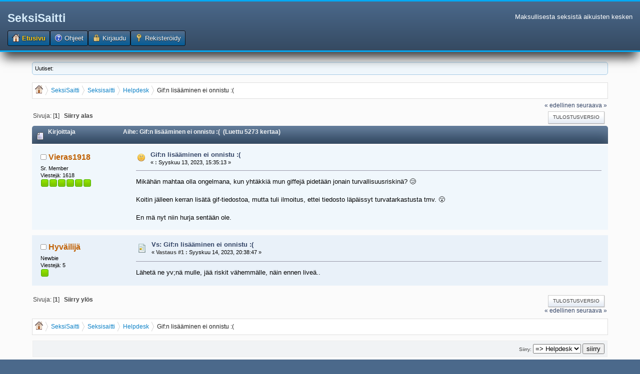

--- FILE ---
content_type: text/html; charset=UTF-8
request_url: https://www.seksisaitti.net/index.php/topic,10554.msg334592.html?PHPSESSID=fqidi6gh2kr7otq1d3ikkuqjt4
body_size: 4626
content:
<!DOCTYPE html>
<html lang="fi" >
<head>
	<meta http-equiv="Content-Type" content="text/html; charset=UTF-8" />
			<link rel="stylesheet" type="text/css" href="https://www.seksisaitti.net/Themes/DeepBlue/css/index.css?fin20" />
			
	<script type="text/javascript" src="https://www.seksisaitti.net/Themes/default/scripts/script.js?fin20"></script>
	<script type="text/javascript" src="https://www.seksisaitti.net/Themes/DeepBlue/scripts/theme.js?fin20"></script>
	<script type="text/javascript"><!-- // --><![CDATA[
		var smf_theme_url = "https://www.seksisaitti.net/Themes/DeepBlue";
		var smf_default_theme_url = "https://www.seksisaitti.net/Themes/default";
		var smf_images_url = "https://www.seksisaitti.net/Themes/DeepBlue/images";
		var smf_scripturl = "https://www.seksisaitti.net/index.php?PHPSESSID=fqidi6gh2kr7otq1d3ikkuqjt4&amp;";
		var smf_iso_case_folding = false;
		var smf_charset = "UTF-8";
		var ajax_notification_text = "Ladataan...";
		var ajax_notification_cancel_text = "Peruuta";
	// ]]></script>
	<meta name="viewport" content="width=device-width, initial-scale=1">
	<meta name="description" content="Gif:n lisääminen ei onnistu :(" />
	<title>Gif:n lisääminen ei onnistu :(</title>
	<meta name="robots" content="noindex" />
	<link rel="canonical" href="https://www.seksisaitti.net/index.php?topic=10554.0" />
	<link rel="help" href="https://www.seksisaitti.net/index.php?PHPSESSID=fqidi6gh2kr7otq1d3ikkuqjt4&amp;action=help" />
	<link rel="search" href="https://www.seksisaitti.net/index.php?PHPSESSID=fqidi6gh2kr7otq1d3ikkuqjt4&amp;action=search" />
	<link rel="contents" href="https://www.seksisaitti.net/index.php?PHPSESSID=fqidi6gh2kr7otq1d3ikkuqjt4&amp;" />
	<link rel="alternate" type="application/rss+xml" title="SeksiSaitti - RSS" href="https://www.seksisaitti.net/index.php?PHPSESSID=fqidi6gh2kr7otq1d3ikkuqjt4&amp;type=rss;action=.xml" />
	<link rel="prev" href="https://www.seksisaitti.net/index.php/topic,10554.0/prev_next,prev.html?PHPSESSID=fqidi6gh2kr7otq1d3ikkuqjt4" />
	<link rel="next" href="https://www.seksisaitti.net/index.php/topic,10554.0/prev_next,next.html?PHPSESSID=fqidi6gh2kr7otq1d3ikkuqjt4" />
	<link rel="index" href="https://www.seksisaitti.net/index.php/board,9.0.html?PHPSESSID=fqidi6gh2kr7otq1d3ikkuqjt4" />
	<link rel="stylesheet" type="text/css" href="https://www.seksisaitti.net/Themes/default/css/super_quotes.css" />
	<script type="text/javascript">
		var quotes_in = "%d lainausta";
		var last_msg_id = 334592;
		var topic_id = 10554;
		var board_id = 9;
		var is_topic = true;
		var is_board = true;
		var quotes_redirect = 'Sinut ohjataan vastausketjuun, onko tämä ok?';
		var quote_selection = 'Lainauksen valinta';
		var expand_quote = 'Laajenna lainaus';
		var collapse_quote = 'Sulje lainaus';
		var post_box_name = 'message';
	</script>
</head>
<body><div id="header">
		<div id="top_section">
			<h1 class="forumtitle"><a href="https://www.seksisaitti.net/index.php?PHPSESSID=fqidi6gh2kr7otq1d3ikkuqjt4&amp;">SeksiSaitti</a>
			</h1><div id="siteslogan" class="floatright">Maksullisesta seksistä aikuisten kesken</div>
		</div>
		<div id="main_menu">
			<ul class="dropmenu" id="menu_nav">
				<li id="button_home">
					<a class="active firstlevel" href="https://www.seksisaitti.net/index.php?PHPSESSID=fqidi6gh2kr7otq1d3ikkuqjt4&amp;">
						<span class="last firstlevel"><span class="generic_icons home"></span> Etusivu</span>
					</a>
				</li>
				<li id="button_help">
					<a class="firstlevel" href="https://www.seksisaitti.net/index.php?PHPSESSID=fqidi6gh2kr7otq1d3ikkuqjt4&amp;action=help">
						<span class="firstlevel"><span class="generic_icons help"></span> Ohjeet</span>
					</a>
				</li>
				<li id="button_login">
					<a class="firstlevel" href="https://www.seksisaitti.net/index.php?PHPSESSID=fqidi6gh2kr7otq1d3ikkuqjt4&amp;action=login">
						<span class="firstlevel"><span class="generic_icons login"></span> Kirjaudu</span>
					</a>
				</li>
				<li id="button_register">
					<a class="firstlevel" href="https://www.seksisaitti.net/index.php?PHPSESSID=fqidi6gh2kr7otq1d3ikkuqjt4&amp;action=register">
						<span class="last firstlevel"><span class="generic_icons register"></span> Rekisteröidy</span>
					</a>
				</li>
			</ul> 
		</div><br class="clear" />	</div>
	<div id="wrap"><div id="wrapper">
	<div id="content_section">
		<div id="main_content_section"><div class="news"><p>Uutiset: </p></div>
	 <div class="module"><div class="breadCrumb module">
	 <ul>
		<li><span class="generic_icons home"></span></li>
			 <li>
			 <a href="https://www.seksisaitti.net/index.php?PHPSESSID=fqidi6gh2kr7otq1d3ikkuqjt4&amp;"><span>SeksiSaitti</span></a>
			 </li>
			 <li>
			 <a href="https://www.seksisaitti.net/index.php?PHPSESSID=fqidi6gh2kr7otq1d3ikkuqjt4&amp;#c2"><span>Seksisaitti</span></a>
			 </li>
			 <li>
			 <a href="https://www.seksisaitti.net/index.php/board,9.0.html?PHPSESSID=fqidi6gh2kr7otq1d3ikkuqjt4"><span>Helpdesk</span></a>
			 </li>
			 <li class="last">
			 <a href="https://www.seksisaitti.net/index.php/topic,10554.0.html?PHPSESSID=fqidi6gh2kr7otq1d3ikkuqjt4"><span>Gif:n lisääminen ei onnistu :(</span></a>
			 </li>
		 </ul>
		 </div></div>
			<a id="top"></a>
			<a id="msg334380"></a>
			<div class="pagesection">
				<div class="nextlinks"><a href="https://www.seksisaitti.net/index.php/topic,10554.0/prev_next,prev.html?PHPSESSID=fqidi6gh2kr7otq1d3ikkuqjt4#new">&laquo; edellinen</a> <a href="https://www.seksisaitti.net/index.php/topic,10554.0/prev_next,next.html?PHPSESSID=fqidi6gh2kr7otq1d3ikkuqjt4#new">seuraava &raquo;</a></div>
		<div class="buttonlist floatright">
			<ul>
				<li><a class="button_strip_print" href="https://www.seksisaitti.net/index.php?PHPSESSID=fqidi6gh2kr7otq1d3ikkuqjt4&amp;action=printpage;topic=10554.0" rel="new_win nofollow"><span class="last">Tulostusversio</span></a></li>
			</ul>
		</div>
				<div class="pagelinks floatleft">Sivuja: [<strong>1</strong>]   &nbsp;&nbsp;<a href="#lastPost"><strong>Siirry alas</strong></a></div>
			</div>
			<div id="forumposts">
				<div class="cat_bar">
					<h3 class="catbg">
						<img src="https://www.seksisaitti.net/Themes/DeepBlue/images/topic/normal_post.gif" align="bottom" alt="" />
						<span id="author">Kirjoittaja</span>
						Aihe: Gif:n lisääminen ei onnistu :( &nbsp;(Luettu 5273 kertaa)
					</h3>
				</div>
				<div>
				<div class="windowbg">
					<span class="topslice"><span></span></span>
					<div class="post_wrapper">
						<div class="poster">
							<h4>
								<img src="https://www.seksisaitti.net/Themes/DeepBlue/images/useroff.gif" alt="Poissa" />
								<a href="https://www.seksisaitti.net/index.php?PHPSESSID=fqidi6gh2kr7otq1d3ikkuqjt4&amp;action=profile;u=15017" title="Tarkastele profiilia käyttäjältä Vieras1918">Vieras1918</a>
							</h4>
							<ul class="reset smalltext" id="msg_334380_extra_info">
									<li class="postgroup">Sr. Member</li>
								<li class="postcount">Viestejä: 1618</li>
				<style>
				.tooltip {
				  position: relative;
				  display: inline-block;
				}

				.tooltip .tooltiptext {
				  visibility: hidden;
				  width: 120px;
				  background-color: black;
				  color: #fff;
				  text-align: center;
				  border-radius: 6px;
				  padding: 5px 0;
				  
				  /* Position the tooltip */
				  position: absolute;
				  z-index: 1;
				  bottom: 100%;
				  left: 50%;
				  margin-left: -60px;
				}

				.tooltip:hover .tooltiptext {
				  visibility: visible;
				}
				</style>  
							<li class="tooltip"><img src="/Themes/DeepBlue/images/starmod.gif" alt="*"><img src="/Themes/DeepBlue/images/starmod.gif" alt="*"><img src="/Themes/DeepBlue/images/starmod.gif" alt="*"><img src="/Themes/DeepBlue/images/starmod.gif" alt="*"><img src="/Themes/DeepBlue/images/starmod.gif" alt="*"><img src="/Themes/DeepBlue/images/starmod.gif" alt="*">
							<span class="tooltiptext">Rakastajien aatelia</span>
						</li>
								<li class="profile">
									<ul>
									</ul>
								</li>
							</ul>
						</div>
						<div class="postarea">
							<div class="flow_hidden">
								<div class="keyinfo">
									<div class="messageicon">
										<img src="https://www.seksisaitti.net/Themes/DeepBlue/images/post/sad.gif" alt="" />
									</div>
									<h5 id="subject_334380">
										<a href="https://www.seksisaitti.net/index.php/topic,10554.msg334380.html?PHPSESSID=fqidi6gh2kr7otq1d3ikkuqjt4#msg334380" rel="nofollow">Gif:n lisääminen ei onnistu :(</a>
									</h5>
									<div class="smalltext">&#171; <strong> :</strong> Syyskuu 13, 2023, 15:35:13 &#187;</div>
									<div id="msg_334380_quick_mod"></div>
								</div>
							</div>
							<div class="post">
								<div class="inner" id="msg_334380"><div class="inner_super_quote" id="inner_super_quote_334380">Mikähän mahtaa olla ongelmana, kun yhtäkkiä mun giffejä pidetään jonain turvallisuusriskinä? &#128546;<br /><br />Koitin jälleen kerran lisätä gif-tiedostoa, mutta tuli ilmoitus, ettei tiedosto läpäissyt turvatarkastusta tmv. &#128558;<br /><br />En mä nyt niin hurja sentään ole. </div></div>
							</div>
						</div>
						<div class="moderatorbar">
							<div class="smalltext modified" id="modified_334380">
							</div>
							<div class="smalltext reportlinks">
							</div>
						</div>
					</div>
					<span class="botslice"><span></span></span>
				</div>
				<hr class="post_separator" />
				<a id="msg334592"></a><a id="new"></a>
				<div class="windowbg2">
					<span class="topslice"><span></span></span>
					<div class="post_wrapper">
						<div class="poster">
							<h4>
								<img src="https://www.seksisaitti.net/Themes/DeepBlue/images/useroff.gif" alt="Poissa" />
								<a href="https://www.seksisaitti.net/index.php?PHPSESSID=fqidi6gh2kr7otq1d3ikkuqjt4&amp;action=profile;u=15886" title="Tarkastele profiilia käyttäjältä Hyväilijä">Hyväilijä</a>
							</h4>
							<ul class="reset smalltext" id="msg_334592_extra_info">
									<li class="postgroup">Newbie</li>
								<li class="postcount">Viestejä: 5</li>
				<style>
				.tooltip {
				  position: relative;
				  display: inline-block;
				}

				.tooltip .tooltiptext {
				  visibility: hidden;
				  width: 120px;
				  background-color: black;
				  color: #fff;
				  text-align: center;
				  border-radius: 6px;
				  padding: 5px 0;
				  
				  /* Position the tooltip */
				  position: absolute;
				  z-index: 1;
				  bottom: 100%;
				  left: 50%;
				  margin-left: -60px;
				}

				.tooltip:hover .tooltiptext {
				  visibility: visible;
				}
				</style>  
							<li class="tooltip"><img src="/Themes/DeepBlue/images/starmod.gif" alt="*">
							<span class="tooltiptext">Kelpo kaveri</span>
						</li>
								<li class="profile">
									<ul>
									</ul>
								</li>
							</ul>
						</div>
						<div class="postarea">
							<div class="flow_hidden">
								<div class="keyinfo">
									<div class="messageicon">
										<img src="https://www.seksisaitti.net/Themes/DeepBlue/images/post/xx.gif" alt="" />
									</div>
									<h5 id="subject_334592">
										<a href="https://www.seksisaitti.net/index.php/topic,10554.msg334592.html?PHPSESSID=fqidi6gh2kr7otq1d3ikkuqjt4#msg334592" rel="nofollow">Vs: Gif:n lisääminen ei onnistu :(</a>
									</h5>
									<div class="smalltext">&#171; <strong>Vastaus #1 :</strong> Syyskuu 14, 2023, 20:38:47 &#187;</div>
									<div id="msg_334592_quick_mod"></div>
								</div>
							</div>
							<div class="post">
								<div class="inner" id="msg_334592"><div class="inner_super_quote" id="inner_super_quote_334592">Lähetä ne yv;nä mulle, jää riskit vähemmälle, näin ennen liveä..</div></div>
							</div>
						</div>
						<div class="moderatorbar">
							<div class="smalltext modified" id="modified_334592">
							</div>
							<div class="smalltext reportlinks">
							</div>
						</div>
					</div>
					<span class="botslice"><span></span></span>
				</div>
				<hr class="post_separator" />
				</div>
			</div>
			<a id="lastPost"></a>
			<div class="pagesection">
				
		<div class="buttonlist floatright">
			<ul>
				<li><a class="button_strip_print" href="https://www.seksisaitti.net/index.php?PHPSESSID=fqidi6gh2kr7otq1d3ikkuqjt4&amp;action=printpage;topic=10554.0" rel="new_win nofollow"><span class="last">Tulostusversio</span></a></li>
			</ul>
		</div>
				<div class="pagelinks floatleft">Sivuja: [<strong>1</strong>]   &nbsp;&nbsp;<a href="#top"><strong>Siirry ylös</strong></a></div>
				<div class="nextlinks_bottom"><a href="https://www.seksisaitti.net/index.php/topic,10554.0/prev_next,prev.html?PHPSESSID=fqidi6gh2kr7otq1d3ikkuqjt4#new">&laquo; edellinen</a> <a href="https://www.seksisaitti.net/index.php/topic,10554.0/prev_next,next.html?PHPSESSID=fqidi6gh2kr7otq1d3ikkuqjt4#new">seuraava &raquo;</a></div>
			</div>
	 <div class="module"><div class="breadCrumb module">
	 <ul>
		<li><span class="generic_icons home"></span></li>
			 <li>
			 <a href="https://www.seksisaitti.net/index.php?PHPSESSID=fqidi6gh2kr7otq1d3ikkuqjt4&amp;"><span>SeksiSaitti</span></a>
			 </li>
			 <li>
			 <a href="https://www.seksisaitti.net/index.php?PHPSESSID=fqidi6gh2kr7otq1d3ikkuqjt4&amp;#c2"><span>Seksisaitti</span></a>
			 </li>
			 <li>
			 <a href="https://www.seksisaitti.net/index.php/board,9.0.html?PHPSESSID=fqidi6gh2kr7otq1d3ikkuqjt4"><span>Helpdesk</span></a>
			 </li>
			 <li class="last">
			 <a href="https://www.seksisaitti.net/index.php/topic,10554.0.html?PHPSESSID=fqidi6gh2kr7otq1d3ikkuqjt4"><span>Gif:n lisääminen ei onnistu :(</span></a>
			 </li>
		 </ul>
		 </div></div>
			<div id="moderationbuttons"></div>
			<div class="plainbox" id="display_jump_to">&nbsp;</div>
		<br class="clear" />
				<script type="text/javascript" src="https://www.seksisaitti.net/Themes/default/scripts/topic.js"></script>
				<script type="text/javascript"><!-- // --><![CDATA[
					var oQuickReply = new QuickReply({
						bDefaultCollapsed: true,
						iTopicId: 10554,
						iStart: 0,
						sScriptUrl: smf_scripturl,
						sImagesUrl: "https://www.seksisaitti.net/Themes/DeepBlue/images",
						sContainerId: "quickReplyOptions",
						sImageId: "quickReplyExpand",
						sImageCollapsed: "collapse.gif",
						sImageExpanded: "expand.gif",
						sJumpAnchor: "quickreply"
					});
					if ('XMLHttpRequest' in window)
					{
						var oQuickModify = new QuickModify({
							sScriptUrl: smf_scripturl,
							bShowModify: true,
							iTopicId: 10554,
							sTemplateBodyEdit: '\n\t\t\t\t\t\t\t\t<div id="quick_edit_body_container" style="width: 90%">\n\t\t\t\t\t\t\t\t\t<div id="error_box" style="padding: 4px;" class="error"><' + '/div>\n\t\t\t\t\t\t\t\t\t<textarea class="editor" name="message" rows="12" style="width: 100%; margin-bottom: 10px;" tabindex="1">%body%<' + '/textarea><br />\n\t\t\t\t\t\t\t\t\t<input type="hidden" name="c77194ed30c1" value="d5410ecc4da7a789a1a15e6c05a1f6a6" />\n\t\t\t\t\t\t\t\t\t<input type="hidden" name="topic" value="10554" />\n\t\t\t\t\t\t\t\t\t<input type="hidden" name="msg" value="%msg_id%" />\n\t\t\t\t\t\t\t\t\t<div class="righttext">\n\t\t\t\t\t\t\t\t\t\t<input type="submit" name="post" value="Tallenna" tabindex="2" onclick="return oQuickModify.modifySave(\'d5410ecc4da7a789a1a15e6c05a1f6a6\', \'c77194ed30c1\');" accesskey="s" class="button_submit" />&nbsp;&nbsp;<input type="submit" name="cancel" value="Peruuta" tabindex="3" onclick="return oQuickModify.modifyCancel();" class="button_submit" />\n\t\t\t\t\t\t\t\t\t<' + '/div>\n\t\t\t\t\t\t\t\t<' + '/div>',
							sTemplateSubjectEdit: '<input type="text" style="width: 90%;" name="subject" value="%subject%" size="80" maxlength="80" tabindex="4" class="input_text" />',
							sTemplateBodyNormal: '%body%',
							sTemplateSubjectNormal: '<a hr'+'ef="https://www.seksisaitti.net/index.php?PHPSESSID=fqidi6gh2kr7otq1d3ikkuqjt4&amp;'+'?topic=10554.msg%msg_id%#msg%msg_id%" rel="nofollow">%subject%<' + '/a>',
							sTemplateTopSubject: 'Aihe: %subject% &nbsp;(Luettu 5273 kertaa)',
							sErrorBorderStyle: '1px solid red'
						});

						aJumpTo[aJumpTo.length] = new JumpTo({
							sContainerId: "display_jump_to",
							sJumpToTemplate: "<label class=\"smalltext\" for=\"%select_id%\">Siirry:<" + "/label> %dropdown_list%",
							iCurBoardId: 9,
							iCurBoardChildLevel: 0,
							sCurBoardName: "Helpdesk",
							sBoardChildLevelIndicator: "==",
							sBoardPrefix: "=> ",
							sCatSeparator: "-----------------------------",
							sCatPrefix: "",
							sGoButtonLabel: "siirry"
						});

						aIconLists[aIconLists.length] = new IconList({
							sBackReference: "aIconLists[" + aIconLists.length + "]",
							sIconIdPrefix: "msg_icon_",
							sScriptUrl: smf_scripturl,
							bShowModify: true,
							iBoardId: 9,
							iTopicId: 10554,
							sSessionId: "d5410ecc4da7a789a1a15e6c05a1f6a6",
							sSessionVar: "c77194ed30c1",
							sLabelIconList: "Viesti kuvake",
							sBoxBackground: "transparent",
							sBoxBackgroundHover: "#ffffff",
							iBoxBorderWidthHover: 1,
							sBoxBorderColorHover: "#adadad" ,
							sContainerBackground: "#ffffff",
							sContainerBorder: "1px solid #adadad",
							sItemBorder: "1px solid #ffffff",
							sItemBorderHover: "1px dotted gray",
							sItemBackground: "transparent",
							sItemBackgroundHover: "#e0e0f0"
						});
					}
				// ]]></script>
	<script type="text/javascript">
		
		function super_quotes_loadjs()
		{
			// Here we need to verify that jQuery is loaded, and that the version loaded is higher than 1.0.7
			// If that is not the case we need to load jQuery, and then load the scripts
			// Thanks to MarkH for his suggestions
			if (typeof $ == 'undefined' || typeof $.fn.jquery == 'undefined' || typeof jQuery == 'undefined' || jQuery.fn.jquery != $.fn.jquery || (parseInt($.fn.jquery.substr(0, 1)) == 1 && parseInt($.fn.jquery.substr(2, 3)) <= 7) )
			{
				var loadJQ = document.createElement("script");
				loadJQ.src = "https://ajax.googleapis.com/ajax/libs/jquery/1.10.0/jquery.min.js";
				loadJQ.type = "text/javascript";
				loadJQ.onload = load_super_quotes;
				document.body.appendChild(loadJQ);
			}
			else
			{
				load_super_quotes();
			}
		}
		
		// Load jQuery if need it!
		window.addEventListener ? window.addEventListener("load", super_quotes_loadjs, false) : window.attachEvent && window.attachEvent("onload", super_quotes_loadjs);
		
		// Now do what jQuery allows us to!
		var jVar = null;
		var justCompressQuotes = true;
		var load_super_quotes = function(){
			
			if (typeof $ != 'undefined' || typeof jQuery == 'undefined')
			{
				jVar = $;
			}
			else
			{
				jVar = jQuery;
			}
			
			init_super_quotes();
		};
	</script>
	<script type="text/javascript" src="https://www.seksisaitti.net/Themes/default/scripts/super_quotes/super_quotes.js?106"></script>
		</div>
	</div>
	</div></div>
	<div id="footer_section">
		<ul class="reset">
			<li class="copyright">&copy; SeksiSaitti 2026</li> 	</ul>
	</div>
</body></html>

--- FILE ---
content_type: text/css
request_url: https://www.seksisaitti.net/Themes/DeepBlue/css/index.css?fin20
body_size: 12961
content:
a:link, a:visited{color:#346;text-decoration:none;}
a:hover{text-decoration:underline;cursor:pointer;}
a.new_win:link, a.new_win:visited{color:#346;text-decoration:none;}
a.new_win:hover{text-decoration:underline;}
html{background:#4b698b;}
body{font:13px/1.231 arial,helvetica,clean,sans-serif;margin:0;padding:0;display:inline-block;min-height:100vh;font-family:'Trebuchet MS',Helvetica,Arial,sans-serif;color:rgb(20,20,20);word-wrap:break-word;line-height:1.28;background:#4b698b;width:100%;}
body#help_popup{padding:1em;}
p, ul, ol, li, dl, dd ,dt, fieldset, form{-moz-box-sizing:border-box;-webkit-box-sizing:border-box;box-sizing:border-box;padding:0;margin:0;}
ul, ol{list-style:none;}
body, td, th, tr{color:#444;}
div#wrap{margin:0 auto;padding:0px;width:100%;background:#fbfbfb;}
div#wrapper{margin:0 auto;width:90%;padding:20px 0px;}
form{padding:0;margin:0;}
#search_form .input_text, #search_form select, #search_form .button_submit, .button_reset ,textarea{padding:2px;margin:0px;background:#fff;border:1px solid #ddd;border-left:1px solid #bbb;border-top:1px solid #aaa;box-shadow:-1px -1px 2px rgba(0,0,0,.07), -3px -3px 6px rgba(255,255,255,.8) inset;}
input.input_check, input.input_radio{border:none;background:none;vertical-align:top;}
input[disabled].input_text{background:#eee;}
hr, hr.hrcolor{border:none;height:2px;background:#fff;background-color:#fff;box-shadow:0 1px 0 #bbb inset;}
h1, h2, h3, h4, h5, h6{font-size:1em;margin:0;padding:0;color:#444;}
fieldset{padding:18px;margin:0 0 6px 0;border:1px solid #ccc;border-radius:3px;}
fieldset legend{font-weight:bold;color:#555;box-shadow:none;border:none;}
.content fieldset{border:double #ccc;}
strong{font-weight:bold;color:#444;}
em{font-style:italic;}
.underline{text-decoration:underline;}
.floatright{float:right;}
.floatleft{float:left;}
.flow_auto{overflow:auto;}
.flow_hidden{overflow:hidden;}
.flow_hidden .windowbg, .flow_hidden .windowbg2{margin-top:2px;}
.clear{clear:both;}
.clear_left{clear:left;}
.clear_right{clear:right;}
.smalltext, tr.smalltext th{font-size:0.85em;font-family:verdana, sans-serif;}
.middletext{font-size:0.9em;line-height:1em;font-family:verdana, sans-serif;}
.normaltext{font-size:1em;line-height:1.2em;}
.largetext{font-size:1.4em;}
.centertext{margin:0 auto;text-align:center;}
.righttext{margin-left:auto;margin-right:0;text-align:right;}
.lefttext{margin-left:0;margin-right:auto;text-align:left;}
.double_height{line-height:2em;}
.padding{padding:0.7em;}
.main_section, .lower_padding{padding-bottom:0.5em;}
ul.reset, ul.reset li{padding:0;margin:0;list-style:none;}
blockquote.bbc_alternate_quote,blockquote.bbc_standard_quote{font-size:9pt;padding-bottom:10px;margin:0px 50px 0px 0;border:1px solid #f9d9b0;border-radius:0 0 5px 5px;white-space:initial;}
blockquote.bbc_standard_quote{background-color:#fff4e5}
blockquote.bbc_alternate_quote{background-color:#fff4e5}
code.bbc_code{display:block;font-family:"dejavu sans mono","monaco","lucida console","courier new",monospace;font-size:x-small;background:#fff;border:1px solid #f9d9b0;line-height:1.5em;padding:3px 1em;max-height:200px;color:#000;margin:0px 50px 0px 0;border-radius:0 0 5px 5px;}
.codeheader,.quoteheader{margin:0px 50px 0px 0;display:block;font-size:.9em;background:#f9d9b0;border:1px solid #f9d9b0;}
.codeoperation{font-weight:normal;}
.bbc_link:link, .bbc_link:visited{border-bottom:1px solid #A8B6CF;}
.bbc_link:hover{text-decoration:none;border-bottom:1px solid #346;}
.bbc_size{line-height:1.4em;}
.bbc_color a{color:inherit;}
.bbc_img{border:0;}
.bbc_table{font:inherit;color:inherit;}
.bbc_table td{font:inherit;color:inherit;vertical-align:top;}
.bbc_u{text-decoration:underline;}
.bbc_list{text-align:left;}
.bbc_tt{font-family:"dejavu sans mono", "monaco", "lucida console", "courier new", monospace;}
.help{cursor:help;}
.meaction{color:red;}
.highlight{font-weight:bold;color:#ff7200 !important;font-size:1.1em;}
.highlight2{background-color:#D1E1EF;color:#000 !important;}
.titlebg, .titlebg2, tr.titlebg th, tr.titlebg td, tr.titlebg2 td{color:#222;font-family:arial, helvetica, sans-serif;font-size:1.1em;font-weight:bold;}
.catbg, .catbg2, tr.catbg td, tr.catbg2 td, tr.catbg th, tr.catbg2 th{color:#fff;font-family:arial, helvetica, sans-serif;font-size:1.1em;font-weight:bold;}
tr.titlebg th, tr.titlebg2 th, td.titlebg, td.titlebg2, tr.catbg th, tr.catbg2 th, td.catbg, td.catbg2{padding:0 6px;}
tr.titlebg th a:link, tr.titlebg th a:visited, tr.titlebg2 td a:link, tr.titlebg2 td a:visited{color:#222;}
tr.catbg th a:link, tr.catbg th a:visited, tr.catbg2 td a:link, tr.catbg2 td a:visited{color:#fff;}
.catbg select{height:1.5em;}
.windowbg, #preview_body{color:#000;background:#f0f7fc;}
.windowbg2{color:#000;background:#e9f1f9;}
.windowbg3{color:#000;background-color:#cacdd3;}
.pagesection{font-size:0.9em;padding:0.2em;overflow:hidden;margin-bottom:1px;}
div.pagesection div.floatright input{margin-top:3px;}
.pagelinks{padding:0.6em 0 0.4em 0;}
.approvebg{color:#000;background-color:#ffeaea;}
.approvebg2{color:#000;background-color:#fff2f2;}
.approvetbg{color:#000;background-color:#e4a17c;}
.approvetbg2{color:#000;background-color:#f3bd9f;}
.stickybg{background:#e8d8cf;}
.stickybg2{background:#f2e3d9;}
.lockedbg{background:#d4dce2;font-style:italic;}
.lockedbg2{background:#d8e1e7;font-style:italic;}
.post, .personalmessage{overflow:auto;line-height:1.4em;padding:0.1em 0;}
.signature, .attachments{width:98%;overflow:auto;clear:right;padding:1em 0 3px 0;border-top:1px solid #aaa;line-height:1.4em;font-size:0.85em;}
.custom_fields_above_signature{width:98%;clear:right;padding:1em 0 3px 0;border-top:1px solid #aaa;line-height:1.4em;font-size:0.85em;}
.error{color:red;}
.alert{color:red;}
.birthday{color:#920ac4;}
.event{color:#078907;}
.holiday{color:#000080;}
.warn_mute{color:red;}
.warn_moderate{color:#ffa500;}
.warn_watch, .success{color:green;}
a.moderation_link, a.moderation_link:visited{color:red;font-weight:bold;}
.openid_login{background:white url(../images/openid.gif) no-repeat;padding-left:18px;}
.description, .description_board, .plainbox{padding:0.5em 1em;font-size:0.9em;line-height:1.4em;border:1px solid #eee;background:#f1f3f5;margin:0.2em 1px 1em 1px;}
.description_board{margin:1em 1px 0 1px;}
.information{padding:0.5em 1em;font-size:0.9em;line-height:1.3em;border:1px solid #a0c4dd;background:#f0f7fc;margin:0.2em 1px 1em 1px;border-radius:5px;}
.information p{padding:1em;margin:0;}
p.para2{padding:1em 0 3.5em 0;margin:0;}
#ajax_in_progress{background:url(../images/theme/loadingbar.png) repeat-x;color:#f96f00;text-align:center;font-size:16pt;padding:8px;width:100%;height:66px;line-height:25px;position:fixed;top:0;left:0;}
#ajax_in_progress a{color:orange;text-decoration:underline;font-size:smaller;float:right;margin-right:20px;}
dl.settings{clear:right;overflow:auto;margin:0 0 10px 0;padding:0;}
dl.settings dt{width:40%;float:left;margin:0 0 10px 0;padding:0;clear:both;}
dl.settings dt.settings_title{width:100%;float:none;margin:0 0 10px 0;padding:5px 0 0 0;font-weight:bold;clear:both;}
dl.settings dt.windowbg{width:98%;float:left;margin:0 0 3px 0;padding:0 0 5px 0;clear:both;}
dl.settings dd{width:56%;float:right;overflow:auto;margin:0 0 3px 0;padding:0;}
dl.settings img{margin:0 10px 0 0;}
dl.settings dt a img{position:relative;top:2px;}
h3.catbg, h3.catbg2, h3.titlebg, h4.titlebg, h4.catbg{overflow:hidden;font-size:12px;font-family:"Tahoma",sans-serif;font-weight:bold;line-height:12px;padding:6px;background:none;}
h3.catbg a:link, h3.catbg a:visited, h4.catbg a:link, h4.catbg a:visited, h3.catbg, .table_list tbody.header td, .table_list tbody.header td a{color:#f1f3f5;}
h3.catbg2 a, h3.catbg2{color:#feb;}
h3.catbg a:hover, h4.catbg a:hover, .table_list tbody.header td a:hover{color:#fd9;text-decoration:none;}
h3.catbg2 a:hover{color:#fff;text-decoration:none;}
h3.titlebg a, h3.titlebg, h4.titlebg, h4.titlebg a{color:#222;}
h3.titlebg a:hover, h4.titlebg a:hover{color:#53616f;text-decoration:none;}
h3.catbg img.icon, h4.titlebg img.icon{vertical-align:middle;margin:-2px 5px 0 0;}
h4.catbg a.toggle img{vertical-align:middle;margin:-2px 5px 0 5px;}
h4.catbg, h4.catbg2 , h3.catbg , h3.catbg2 , .table_list tbody.header td.catbg{padding-right:9px;}
h4.titlebg, h3.titlebg{padding-right:9px;}
h4.titlebg img.icon{float:left;margin:5px 8px 0 0;}
div.cat_bar{background:linear-gradient(to bottom, #4b698b 0%,#354a62 100%);border-radius:5px 5px 0 0;padding:0;box-shadow:0 16px 20px rgba(255,255,255,.15) inset;box-sizing:border-box;margin-bottom:1px;}
div.title_bar{padding-left:9px;height:31px;overflow:hidden;margin-bottom:1px;}
.title_bar{border-right:1px solid #ddd;border-left:1px solid #ddd;border-top:2px solid #03a9f4;border-bottom:2px solid #2196f3;background:#fff;color:#666;border-radius:2px 2px 0 0;margin:5px 0 0 0;}
div.roundframe div.cat_bar{margin-bottom:0;}
div.roundframe div.cat_bar h3.catbg{}
div.title_barIC{border-right:1px solid #ddd;border-left:1px solid #ddd;border-top:2px solid #03a9f4;border-bottom:2px solid #2196f3;background:#fff;color:#666;border-radius:2px 2px 0 0;margin:5px 0 0 0;}
div.title_barIC h4.titlebg{background:none;color:#555;font-family:"Tahoma",sans-serif;font-weight:bold;overflow:hidden;padding:6px 12px 5px 12px;text-shadow:none;}
#upshrinkHeaderIC p.pminfo{margin:0;padding:0.5em;}
img#upshrink_ic, img#newsupshrink{float:right;margin:10px 5px 0 0;}
table.table_list a.unreadlink, table.table_list a.collapse{float:right;}
table.table_list a.collapse{margin:10px 5px 0 1em;height:31px;line-height:31px;}
.table_grid tr.catbg, .table_grid tr.titlebg{font-size:9px;border-bottom:1px solid #ddd;background: #06609e;}
.table_grid tr.catbg th, .table_grid tr.titlebg th{height:28px;line-height:28px;}
tr.catbg th.first_th{}
tr.catbg th.last_th{}
tr.titlebg th.first_th{}
tr.titlebg th.last_th{}
.table_grid th.last_th input{margin:0 2px;}
.table_grid th.lefttext{padding:0 0.7em;}
table.table_grid{border-collapse:collapse;margin-top:0.1em;}
table.table_grid td{padding:3px;border-bottom:1px solid #fff;border-right:1px solid #fff;}
.additional_row{padding:0.5em 0 0.5em 0;}
table.table_grid thead tr.catbg th{white-space:nowrap;}
#permissions table.table_grid td{padding:0.4em 0.8em;cursor:default;}
.windowbg span.topslice{display:block;padding-left:20px;}
.windowbg span.topslice span{display:block;height:11px;}
.windowbg span.botslice{display:block;padding-left:20px;font-size:5px;line-height:5px;margin-bottom:2.2em;}
.windowbg span.botslice span{display:block;height:11px;}
.windowbg2 span.topslice{display:block;padding-left:20px;}
.windowbg2 span.topslice span{display:block;height:11px;}
.windowbg2 span.botslice{display:block;padding-left:20px;font-size:5px;line-height:5px;margin-bottom:2.2em;}
.windowbg2 span.botslice span{display:block;height:11px;}
.approvebg span.topslice{display:block;padding-left:20px;}
.approvebg span.topslice span{display:block;height:11px;}
.approvebg span.botslice{display:block;padding-left:20px;margin-bottom:2.2em;}
.approvebg span.botslice span{display:block;height:11px;}
.postbg{border-left:1px solid #7f7f7f;border-right:1px solid #7f7f7f;}
.roundframe{padding:0 10px;background:#f5f5f5;border-left:1px solid #c5c5c5;border-right:1px solid #c5c5c5;}
.roundframe dl, .roundframe dt, .roundframe p{margin:0;}
.roundframe p{padding:0.5em;}
span.upperframe{padding:0;display:block;background:#f5f5f5;border-left:1px solid #c5c5c5;border-right:1px solid #c5c5c5;border-top:1px solid #c5c5c5;border-radius:10px 10px 0px 0px;margin-top:5px;}
span.lowerframe{padding:0;display:block;background:#f5f5f5;border-left:1px solid #c5c5c5;border-right:1px solid #c5c5c5;border-bottom:1px solid #c5c5c5;border-radius:0px 0px 10px 10px;margin-bottom:5px;}
span.upperframe span,span.lowerframe span{height:12px;display:block;}
.content{padding:0.5em 1.2em;margin:0;border:none;}
.content p{margin:0 0 0.5em 0;}
.auto_suggest_div{border:1px solid #000;position:absolute;visibility:hidden;}
.auto_suggest_item{background-color:#ddd;}
.auto_suggest_item_hover{background-color:#888;cursor:pointer;color:#eee;}
#header{clear:both;background:linear-gradient(to bottom, #4b698b 0%,#354a62 100%);color:#fff;border-bottom:3px solid #03a9f4;border-top:3px solid#03a9f4;box-shadow:0px 18px 20px -6px rgba(0,0,0,0.75);display:inline-block;width:100%;margin:0 auto;padding: 9px 0px;}
#main_menu{padding:0;margin: 0 15px;width:auto;}
#menu_nav{}
.dropmenu{float:left;width:100%;position:relative;-moz-box-sizing:border-box;-webkit-box-sizing:border-box;box-sizing:border-box;}
.dropmenu li{margin:0;padding:2px 0px 1px 0;float:left;color:#D9D9D9;text-shadow:0 1px #0F1014;display:table;background:linear-gradient(#556d8a,#045c97);border-radius:3px;border:1px solid #0f1014;cursor:pointer;position:relative;line-height:1.9em;}
.dropmenu li .amt{margin-left:3px;padding:0 5px;color:white;background:#6d90ad;border-radius:8px;}
.dropmenu li .active .amt{background:none;color:inherit;}
.top_menu.visible{margin-left:9999px;}
.dropmenu li strong{color:#333;}
.dropmenu li a{padding:0 7px 0 7px;margin:0 0 0 0;display:block;border:1px solid transparent;border-radius:4px;color:#fff;}
.dropmenu li a.active{font-weight:bold;text-shadow:1px 1px 3px rgba(0, 0, 0, 0.6);color:#FFC107;}
.dropmenu li a:hover, .dropmenu li:hover a, .dropmenu li a:focus{color:#FFC107;cursor:pointer;text-decoration:none;}
.dropmenu li a.active:hover, .dropmenu li:hover a.active{color:#FFC107;text-shadow:none;}
.dropmenu li ul{z-index:90;position:absolute;top:2.25em;left:-9999px;width:18.2em;padding:0.5em;font-weight:normal;border:solid 1px #354a62;border-radius:4px;background:linear-gradient(to top, #556d8a 1%, #06609e 70%);}
.dropmenu li li{margin:0;padding:0;width:17em;position:relative;float:none;font-size:1em;border-radius:3px;border:1px solid transparent;}
.dropmenu li li a{position:relative;line-height:2.2em;padding:0 7px;display:block;color:#f1f3f5;}
.dropmenu li li a>img{vertical-align:middle;margin:0 0 0 -4px;}
.dropmenu ul a:focus, .dropmenu ul ul a:focus{margin-left:9990px;border:none;width:17em;}
.dropmenu ul ul a:focus{margin-left:19950px;}
.dropmenu ul li:hover a:focus, .dropmenu ul li.sfhover a:focus{margin-left:0;width:auto;}
.dropmenu li:hover li a, .dropmenu li.sfhover li a{padding:0 9px;background:none;color:#f1f3f5;border:none;}
.dropmenu li ul ul, .dropmenu li.sfhover ul ul{margin:-2em 0 0 15.3em;}
.dropmenu li li li a{font-size:1em;}
.dropmenu li li:hover, .adm_section .dropmenu li li:hover{border:none;background:linear-gradient(to top, #06609e 1%, #1c8de5 70%);}
.dropmenu li li:hover>a, .dropmenu li li.sfhover a:focus, .dropmenu li li a:hover, .dropmenu li li a:focus{color:#fff;text-decoration:none;border:1px solid #000;border-top:1px solid #000;background:linear-gradient(to top, #06609e 1%, #1c8de5 70%);}
.dropmenu li:hover ul, .dropmenu li.sfhover ul{left:0;}
.dropmenu li:hover ul ul, .dropmenu li.sfhover ul ul, .dropmenu li:hover ul ul ul, .dropmenu li.sfhover ul ul ul{left:-9999px;}
.dropmenu li li:hover ul, .dropmenu li li.sfhover ul{left:-14px;}
.dropmenu li li.subsections a:after, .adm_section .dropmenu li.subsections a:after{position:absolute;top:0.4em;right:2px;width:12px;height:12px;content:"";background:url(../images/admin/subsection.png) no-repeat;}
.dropmenu li li a.chosen{font-weight:bold;}
#menu_toggle{float:right;margin-right:10px;padding-top:3px;}
#menu_toggle span{position:relative;right:5000px;}
.buttonlist ul{z-index:100;padding:5px;margin:0 0 5px 0;}
.buttonlist ul li{margin:0 0 0 6px;padding:0;float:left;}
.buttonlist ul li a{display:block;text-transform:uppercase;cursor:pointer;border:1px solid #ccc;border-right:1px solid #bbb;border-bottom:1px solid #aaa;border-radius:1px;box-shadow:1px 1px 1px rgba(0,0,0,0.1);padding:0 1px;margin:0;overflow:visible;color:#444;font-size:0.8em;background:-webkit-linear-gradient(bottom, #E2E9F3 1%, #FFFFFF 70%);background:linear-gradient(to top, #E2E9F3 1%, #FFFFFF 70%);}
.pagesection .buttonlist ul li a{font-size:0.889em;}
.buttonlist ul li a:hover{color:#af6700;text-decoration:none;border:1px solid #ccc;border-left:1px solid #bbb;border-top:1px solid #aaa;box-shadow:-1px -1px 2px rgba(0,0,0,0.07), -1px -2px 4px rgba(255,255,255,0.33) inset;background:-webkit-linear-gradient(bottom, #FFFFFF 1%, #E2E9F3 70%);background:linear-gradient(to top, #FFFFFF 1%, #E2E9F3 70%);}
.buttonlist ul li a span{display:block;height:2.2em;line-height:2.2em;padding:0 8px;}
.buttonlist ul li a.active{background:#557ea0;color:#fff;font-weight:bold;border-radius:3px;border:1px solid #558080;text-shadow:1px 1px 3px rgba(0, 0, 0, 0.6);}
.buttonlist ul li a.active:hover{color:#ffc187;}
.align_top ul li a, .align_bottom ul li a{margin:0 12px 0 0;}
ul#navigation{margin:0;font-size:0.9em;padding:1em 0.4em;}
ul#navigation li{float:none;font-size:0.95em;display:inline;}
#adm_submenus{padding-left:2em;overflow:hidden;}
#content_section{clear:both;}
#main_content_section{box-sizing:border-box;}
h1.forumtitle{line-height:45px;font-size:1.8em;font-family:Geneva, verdana, sans-serif;margin:0;padding:0;float:left;}
#siteslogan, img#smflogo{margin:0;padding:0;float:right;line-height:3em;}
h3, h4{padding-bottom:3px;}
img#upshrink{float:right;margin:1em;}
img#smflogo{margin-left:1em;}
#upper_section{padding:5px;margin-bottom:1.5em;}
#upper_section ul li.greeting{font-size:1.3em;font-weight:bold;line-height:1.5em;}
#upper_section div.news{width:50%;float:right;text-align:right;}
#guest_form{overflow:hidden;}
#guest_form .helo{padding:4px 0;line-height:1.3em;display:inline-flex;}
div#upper_section div.user{width:50%;float:left;overflow:auto;}
div#upper_section div.user p{float:left;margin:0 1em 1em 0;padding:0;}
div#upper_section div.user ul{margin:0;padding-left:10px;}
div#upper_section div.user ul li{margin-bottom:2px;}
div#upper_section div.news p{display:inline;}
div#upper_section div.news form{padding-bottom:10px;}
#top_section{min-height:35px;overflow:hidden;margin: 2px 15px;}
#top_section a{color:#d7edfc;}
.us_section a{color:#d7edfc;}
#upper_section{overflow:hidden;}
.navigate_section{padding:0.5em;margin:7px 0;overflow:hidden;border:1px solid #ddd;border-radius:2px;box-shadow:0 -2px 2px rgba(0,0,0,.08);box-sizing:border-box;background:#FFF;background-image:linear-gradient(to bottom,#FFF 0%,#F1F3F5 95%);}
.navigate_section ul{padding:0 10px;}
.navigate_section ul li{float:left;padding:0 0.5em 0 0;font-size:0.95em;}
.navigate_section ul li a{white-space:pre;}
#footer_section{padding:10px 5%;border-top:1px solid #2196F3;clear:both;background:#2196F3;background:linear-gradient(to bottom, #4b698b 0%,#354a62 100%);}
#footer_section li, #footer_section p, #footer_section a{font-size:.9em;color:#fff;}
#footer_section span.smalltext{font-size:100%;}
#footer_section ul li, #footer_section p{font-size:0.8em;}
#footer_section ul li{display:inline;padding-right:5px;}
#footer_section ul li.copyright{display:block;}
select.qaction, input.qaction{font-size:0.85em;padding:0;}
#mlist table tbody td.windowbg2{text-align:center;}
table.table_list{width:100%;}
table.table_list p{padding:0;margin:0;}
table.table_list td, table.table_list th{padding:5px;}
table.table_list tbody.header td{padding:0;}
table.table_list tbody.content td.stats{font-size:90%;width:15%;text-align:center;}
table.table_list tbody.content td.lastpost{line-height:1.3em;font-size:85%;width:24%;}
table.table_list tbody.content td.icon{text-align:center;width:6%;}
.anagovde{display:inline-flex;width:100%;position:relative;}
.boardindextable{float:left;width:100%;}
.boardsol{float:left;width:25%;margin-left:10px;min-width:225px;}
img#upshrink_ic.solicon{position:absolute;top:-5px;right:-35px;}
.catmain{margin-bottom:15px;position:relative;display:inline-block;width:100%}
.boardbg,.sifir{padding:1px}
.boardbg{overflow:hidden;box-sizing:border-box;border-bottom:1px solid #03a9f4;margin-bottom:3px;margin-top:-1px;}
.boardbg,#topic_container .windowbg,#topic_container .stickybg,#topic_container .lockedbg{width: 100%;
display: inline-table;}
.board_icon a{background:url(../images/boardicons.png) no-repeat 0 0;display:inline-block;width:45px;height:45px}
.board_icon a.board_on{background-position:-108px 0}
.board_icon a.board_on2{background-position:-57px 0}
.board_icon a.board_off{background-position:-5px 0}
.board_icon a.board_redirect{background-position:-157px 0}
.board_icon{width:5%;text-align:center;padding:8px 0 0;min-width:60px}
.info{width:50%;margin:10px 0 5px}
.info .subject{font-weight:600;font-size:1.1em;color:#8ed4e8}
.info, .board_description{font-size:11px;color:rgb(150,150,150);}
.board_stats{width:14%;padding:10px;font-size:.9em;text-align:center;}
.board_stats p{border-left:1px solid #ddd;border-right:1px solid #ddd;min-height:3em;margin:3px 0 0}
.lastpost{width:25%;font-size:.9em}
.lastpost p{background:#f0f7fc;border-bottom:1px solid #03a9f4;font-size:11px;padding:3px 10px;margin:10px;border:1px solid #03a9f4;border-radius:3px;line-height:14px;min-width:200px;}
.board_icon,.board_stats,.info,.lastpost{min-height:4.5em;display:table-cell;vertical-align:middle}
.children{padding:5px}
.children p{font-size:.9em}
.children p strong,dl.stats dt{width:49%;float:left}
.children a:after{content:", "}
.children a:last-of-type:after{content:""}
p.moderators a{background-color:#f0ad4e;display:inline;padding:.2em .6em .3em;font-size:75%;font-weight:700;line-height:1;color:#fff;text-align:center;white-space:nowrap;vertical-align:baseline;border-radius:.25em;margin-left:5px;text-decoration:none}
.table_list tbody.content td.info a.subject{font-weight:bold;font-size:110%;color:#d97b33;}
.info div span a, .info .subject, .preview a{font-weight:600;font-size:16px;color:#176093;}
.table_list tbody.content td.children{color:#555;font-size:85%;}
p.moderators{font-size:0.8em;font-family:verdana, sans-serif;}
#boardindex_table .table_list thead, #boardindex_table .table_list tfoot{display:none;}
#posting_icons{padding:0 1em 0.5em 1em;margin:0 0 1em 0;line-height:1em;}
#posting_icons ul{font-size:0.8em;}
#posting_icons img{vertical-align:middle;margin:0 0 0 4ex;}
#postbuttons_upper ul li a span{line-height:19px;padding:0 0 0 6px;}
.nextlinks{text-align:right;margin-top:-1px;}
.nextlinks_bottom{clear:right;text-align:right;}
.mark_read{padding:0 0.5em;}
#newsfader{margin:0 2px;}
#smfFadeScroller{text-align:center;padding:0 2em;overflow:auto;margin:1em 0;color:#575757;}
#upshrinkHeaderIC{margin-top:4px;}
dl#ic_recentposts{margin:0 0 0.5em 0;padding:0.5em;line-height:1.3em;}
dl#ic_recentposts dt{float:left;}
dl#ic_recentposts dd{text-align:right;}
#upshrinkHeaderIC p{margin:0 0 0.5em 0;padding:0.5em;}
#upshrinkHeaderIC p.last{margin:0;padding:0.5em;border-top:2px dotted #bbb;}
#upshrinkHeaderIC p.inline{border:none;margin:0;padding:0.2em 0.5em 0.2em 0.5em;}
#upshrinkHeaderIC p.stats{font-size:1.1em;padding-top:8px;}
form#ic_login{padding:0.5em;height:2em;}
form#ic_login ul li{margin:0;padding:0;float:left;width:20%;text-align:center;}
form#ic_login ul li label{display:block;}
#index_common_stats{display:block;margin:0 0 0.5em 0;text-align:right;font-size:0.9em;position:relative;top:-20px;line-height:1px;}
img.new_posts{padding:0 0.1em;}
div.table_frame .table_list{border-collapse:collapse;margin:2px 0;}
.table_frame .table_list td.icon, .table_frame .table_list td.info, .table_frame .table_list td.stats{border-right:2px solid white;}
#messageindex{clear:both;}
.childboards{margin-bottom:0.2em;}
#childboards h3{padding-bottom:0;}
#childboards .table_list thead{display:none;}
#childboards .table_list{margin-bottom:1em;}
.lastpost img{float:right;padding:4px;}
#postbuttons div.buttons{padding:0.5em;width:40%;float:right;}
#postbuttons div.middletext{width:60%;}
#postbuttons span{display:block;text-align:right;}
#postbuttons span.lower{clear:right;}
#postbuttons .buttonlist{float:right;}
#postbuttons #pagelinks{padding-top:1em;}
#moderationbuttons{overflow:hidden;}
.linked_events{padding:1em 0;}
.edit_event{margin:0 1em;vertical-align:middle;}
#poll{overflow:hidden;}
#poll .content{padding:0 1em;}
h4#pollquestion{padding:0 0 0.5em 2em;}
#poll_options ul.options{border-top:1px solid #9999aa;padding:1em 2.5em 0 2em;margin:0 0 1em 0;}
#poll_options div.submitbutton{border-bottom:1px solid #9999aa;clear:both;padding:0 0 1em 2em;margin:0 0 1em 0;}
#poll_options dl.options{border:solid #9999aa;border-width:1px 0;padding:1em 2.5em 1em 2em;margin:0 1em 1em 0;line-height:1.1em !important;}
#poll_options dl.options dt{padding:0.3em 0;width:30%;float:left;margin:0;clear:left;}
#poll_options dl.options .voted{font-weight:bold;}
#poll_options dl.options dd{margin:0 0 0 2em;padding:0.1em 0 0 0;width:60%;max-width:450px;float:left;}
#poll_options dl.options .percentage{display:block;float:right;padding:0.2em 0 0.3em 0;}
#poll_options p{margin:0 1.5em 0.2em 1.5em;padding:0 0.5em 0.5em 0.5em;}
div#pollmoderation{margin:0;padding:0;overflow:auto;}
#forumposts{clear:both;}
#forumposts .cat_bar{margin:0 0 2px 0;}
#forumposts h3 span#author{margin:0 7.7em 0 0;}
#forumposts h3 img{float:left;margin:4px 0.5em 0 0;}
#forumposts h3.catbg{margin-bottom:3px;}
p#whoisviewing{margin:0;padding:0.5em;}
.post_wrapper{float:left;width:100%;}
.poster{float:left;width:15em;}
.postarea, .moderatorbar{margin:0 0 0 16em;}
.postarea div.flow_hidden{width:100%;}
.moderatorbar{clear:right;}
.poster h4, .poster ul{padding:0;margin:0 1em 0 1.5em;}
.poster h4{margin:0.2em 0 0.4em 1.1em;font-size:120%;}
.poster h4, .poster h4 a{color:#c06002;}
.poster ul ul{margin:0.3em 1em 0 0;padding:0;}
.poster ul ul li{display:inline;}
.poster li.stars, .poster li.avatar, .poster li.blurb, li.postcount, li.im_icons ul{margin-top:0.5em;}
.poster li.avatar{overflow:hidden;}
.poster li.warning{line-height:1.2em;padding-top:1em;}
.poster li.warning a img{vertical-align:bottom;padding:0 0.2em;}
.messageicon{float:left;margin:0 0.5em 0 0;}
.messageicon img{padding:6px 3px;}
.keyinfo{float:left;width:50%;}
.modifybutton{clear:right;float:right;margin:6px 20px 10px 0;text-align:right;font:bold 0.85em arial, sans-serif;color:#334466;}
div.quickbuttons_wrap{padding:0.2em 0;width:100%;float:left;}
ul.quickbuttons{margin:0.9em 11px 0 0;clear:right;float:right;text-align:right;font:bold 0.85em arial, sans-serif;}
ul.quickbuttons li{float:left;display:inline;margin:0 0 0 11px;}
ul.quickbuttons li a{padding:0 0 0 20px;display:block;height:20px;line-height:18px;float:left;}
ul.quickbuttons a:hover{color:#a70;}
ul.quickbuttons li.quote_button{background:url(../images/theme/quickbuttons.png) no-repeat 0 0;}
ul.quickbuttons li.remove_button{background:url(../images/theme/quickbuttons.png) no-repeat 0 -30px;}
ul.quickbuttons li.modify_button{background:url(../images/theme/quickbuttons.png) no-repeat 0 -60px;}
ul.quickbuttons li.approve_button{background:url(../images/theme/quickbuttons.png) no-repeat 0 -90px;}
ul.quickbuttons li.restore_button{background:url(../images/theme/quickbuttons.png) no-repeat 0 -120px;}
ul.quickbuttons li.split_button{background:url(../images/theme/quickbuttons.png) no-repeat 0 -150px;}
ul.quickbuttons li.reply_button{background:url(../images/theme/quickbuttons.png) no-repeat 0 -180px;}
ul.quickbuttons li.reply_all_button{background:url(../images/theme/quickbuttons.png) no-repeat 0 -180px;}
ul.quickbuttons li.notify_button{background:url(../images/theme/quickbuttons.png) no-repeat 0 -210px;}
ul.quickbuttons li.inline_mod_check{margin:0 0 0 5px;}
.post{margin-top:0.5em;clear:right;}
.inner{padding:1em 1em 2px 0;margin:0 1em 0 0;border-top:1px solid #99a;}
img.smiley{vertical-align:bottom;}
#forumposts .modified{float:left;}
#forumposts .reportlinks{margin-right:1.5em;text-align:right;clear:right;}
#forumposts .signature, .post .signature{margin:1em 0 0 0;}
#forumposts span.botslice{clear:both;}
.attachments hr{clear:both;margin:1em 0 1em 0;}
.attachments{padding:1em 0 2em 0;}
.attachments div{padding:0 0.5em;}
#quickreplybox{padding-bottom:1px;}
#quickReplyOptions .roundframe{padding:0 10%;}
#quickReplyOptions form textarea{height:100px;width:635px;max-width:100%;min-width:100%;margin:0.25em 0 1em 0;}
#display_jump_to{clear:both;padding:5px;margin-top:6px;text-align:right;}
#forumposts .post_separator{display:none;}
form#postmodify .roundframe{padding:0 12%;}
#post_header, .postbox{padding:0.5em;overflow:hidden;}
#post_header dt, .postbox dt{float:left;padding:0;width:15%;margin:.5em 0 0 0;font-weight:bold;}
#post_header dd, .postbox dd{float:left;padding:0;width:83%;margin:.3em 0;}
#post_header img{vertical-align:middle;}
ul.post_options{margin:0 0 0 1em;padding:0;list-style:none;overflow:hidden;}
ul.post_options li{margin:0.2em 0;width:49%;float:left;}
#postAdditionalOptionsHeader{margin-top:1em;}
#postMoreOptions{border-bottom:1px solid #cacdd3;padding:0.5em;}
#postAttachment, #postAttachment2{overflow:hidden;margin:.5em 0;padding:0;border-bottom:1px solid #cacdd3;padding:0.5em;}
#postAttachment dd, #postAttachment2 dd{margin:.3em 0 .3em 1em;}
#postAttachment dt, #postAttachment2 dt{font-weight:bold;}
#postAttachment3{margin-left:1em;}
#post_confirm_strip, #shortcuts{padding:1em 0 0 0;}
.post_verification{margin-top:.5em;}
.post_verification #verification_control{margin:.3em 0 .3em 1em;}
#bbcBox_message{margin:0.75em 0.5em;}
#bbcBox_message div{margin:0.2em 0;vertical-align:top;}
#bbcBox_message div img{margin:0 1px 0 0;vertical-align:top;}
#bbcBox_message select{margin:0 2px;}
#smileyBox_message{margin:0.5em;}
#post_event .roundframe{padding:0 12%;}
#post_event fieldset{padding:0.5em;clear:both;}
#post_event #event_main input{margin:0 0 1em 0;float:left;}
#post_event #event_main div.smalltext{width:33em;float:right;}
#post_event div.event_options{float:right;}
#post_event ul.event_main, ul.event_options{padding:0;overflow:hidden;}
#post_event ul.event_main li{list-style-type:none;margin:0.2em 0;width:49%;float:left;}
#post_event ul.event_options{margin:0;padding:0 0 .7em .7em;}
#post_event ul.event_options li{list-style-type:none;margin:0;float:left;}
#post_event #event_main select, #post_event ul.event_options li select, #post_event ul.event_options li .input_check{margin:0 1em 0 0;}
#edit_poll{overflow:hidden;}
#edit_poll fieldset{padding:0.5em;clear:both;overflow:hidden;}
#edit_poll fieldset input{margin-left:8.1em;}
#edit_poll ul.poll_main li{padding-left:1em;}
#edit_poll ul.poll_main input{margin-left:1em;}
#edit_poll ul.poll_main, dl.poll_options{overflow:hidden;padding:0 0 .7em .7em;list-style:none;}
#edit_poll ul.poll_main li{margin:0.2em 0;}
#edit_poll dl.poll_options dt{width:33%;padding:0 0 0 1em;}
#edit_poll dl.poll_options dd{width:65%;}
#edit_poll dl.poll_options dd input{margin-left:0;}
#readbuttons_top .pagelinks, #readbuttons .pagelinks{padding-bottom:1em;width:60%;}
#readbuttons .pagelinks{padding-top:1em;}
#recent{clear:both;}
#move_topic dl{margin-bottom:0;}
#move_topic dl.settings dt{width:40%;}
#move_topic dl.settings dd{width:59%;}
.move_topic{width:710px;margin:auto;text-align:left;}
div.move_topic fieldset{padding:0.5em;}
fieldset.send_topic{border:none;padding:0.5em;}
dl.send_topic{margin-bottom:0;}
dl.send_mail dt{width:35%;}
dl.send_mail dd{width:64%;}
#report_topic dl{margin-bottom:0;}
#report_topic dl.settings dt{width:20%;}
#report_topic dl.settings dd{width:79%;}
div#selected, div#not_selected{width:49%;}
ul.split_messages li.windowbg, ul.split_messages li.windowbg2{margin:1px;}
ul.split_messages li a.split_icon{padding:0 0.5em;}
ul.split_messages div.post{padding:1em 0 0 0;border-top:1px solid #fff;}
ul.merge_topics li{list-style-type:none;}
dl.merge_topic dt{width:25%;}
dl.merge_topic dd{width:74%;}
fieldset.merge_options{clear:both;}
.custom_subject{margin:0.5em 0;}
.login{width:540px;margin:0 auto;}
.login dl{overflow:auto;clear:right;}
.login dt, .login dd{margin:0 0 0.4em 0;width:44%;padding:0.1em;}
.login dt{float:left;clear:both;text-align:right;font-weight:bold;}
.login dd{width:54%;float:right;text-align:left;}
.login p{text-align:center;}
.register_error{border:1px dashed red;padding:5px;margin:0 1ex 1ex 1ex;}
.register_error span{text-decoration:underline;}
dl.register_form{margin:0;clear:right;}
dl.register_form dt{font-weight:normal;float:left;clear:both;width:50%;margin:0.5em 0 0 0;}
dl.register_form dt strong{font-weight:bold;}
dl.register_form dt span{display:block;}
dl.register_form dd{float:left;width:49%;margin:0.5em 0 0 0;}
#confirm_buttons{text-align:center;padding:1em 0;}
.coppa_contact{padding:4px;width:32ex;background-color:#fff;color:#000;margin-left:5ex;border:1px solid #000;}
.valid_input{background-color:#f5fff0;}
.invalid_input{background-color:#fff0f0;}
#maintenance_mode{width:75%;min-width:520px;text-align:left;}
#maintenance_mode img.floatleft{margin-right:1em;}
h3.titlebg img{vertical-align:middle;margin-right:0.5em;margin-top:-1px;}
tr.titlebg td{padding-left:0.7em;}
#admin_menu{min-height:2em;padding-left:0;}
#admin_content{clear:left;padding-top:0.5em;}
#admin_content .custom_field{margin-bottom:15px;}
#admin_login .centertext{padding:1em;}
#admin_login .centertext .error{padding:0 0 1em 0;}
.left_admmenu, .left_admmenu ul, .left_admmenu li{padding:0;margin:0;list-style:none;}
#left_admsection{width:160px;float:left;padding-right:10px;}
.adm_section h4.titlebg{font-size:95%;margin-bottom:5px;}
#main_container{position:relative;}
.left_admmenu li{padding:0 0 0 0.5em;}
.left_admmenu{margin-bottom:0.5em;}
#main_admsection{position:relative;left:0;right:0;overflow:hidden;}
tr.windowbg td, tr.windowbg2 td, tr.approvebg td, tr.highlight2 td{padding:0.3em 0.7em;}
#credits p{padding:0;font-style:italic;margin:0;}
.topic_table table{width:100%;}
.topic_table .icon1, .topic_table .icon2, .topic_table .stats{text-align:center;}
#topic_icons{margin:1em 0 0 0;}
#topic_icons .description{margin:0;}
.topic_table table thead{border-bottom:1px solid #fff;}
.topic_table td{font-size:1em;}
.topic_table td.subject p, .topic_table td.stats{font-size:0.85em;padding:0;margin:0;}
.topic_table td.lastpost{font-size:0.85em;line-height:1.3em;padding:4px;}
.topic_table td.stickybg2{background-image:url(../images/icons/quick_sticky.gif);background-repeat:no-repeat;background-position:98% 4px;}
.topic_table td.lockedbg2{background-image:url(../images/icons/quick_lock.gif);background-repeat:no-repeat;background-position:98% 4px;}
.topic_table td.locked_sticky2{background-image:url(../images/icons/quick_sticky_lock.gif);background-repeat:no-repeat;background-position:98% 4px;}
.topic_table td.lastpost{background-image:none;}
#description_board{padding:8px 10px;border-radius:6px 6px 0 0;border-bottom:none;box-shadow:none;}
#description_board h3, #description_board p{display:inline-block;}
#description_board h3:after{content:' - ';}
#topic_header{margin:0;border-radius:0;}
#topic_header div{height:2em;font-weight:bold;font-size:1em;margin:0;padding:0;}
#topic_header input{margin-top:5px !important;}
#topic_container .windowbg, #topic_container .windowbg2{border:1px solid #ddd;border-top:none;}
.icon img, .moderation input{margin-top:15px;}
.icons, #messageindex .board_stats p, .lastpost p, #unread .board_stats p, #unreadreplies .board_stats p{border:none;}
.moderation{display:table-cell;min-width:35px;width:3%;vertical-align:middle;text-align:right;padding:0 5px 0 0 !important;}
#quick_actions{padding:4px 0;}
.qaction.button_submit{margin:1px 4px 0 4px;}
#topic_icons:before{display:block;height:8px;clear:both;content:'';}
#topic_icons .information{font-size:.9em;border-radius:4px;}
#topic_icons p{padding:0 12px 0 4px;line-height:2em;}
#topic_icons .floatleft img:first-child{padding:0 2px;}
#message_index_jump_to_select{font-size:1em;padding:0;}
#message_index_jump_to .button_submit{margin-top:3px;padding:1px 6px;}
#fatal_error{width:80%;margin:auto;}
.errorbox{padding:1em;border:1px solid #cc3344;color:#000;background-color:#ffe4e9;margin-bottom:1em;}
.errorbox h3{padding:0;margin:0;font-size:1.1em;text-decoration:underline;}
.errorbox p{margin:1em 0 0 0;}
.errorbox p.alert{padding:0;margin:0;float:left;width:1em;font-size:1.5em;}
dl{overflow:auto;margin:0;padding:0;}
#basicinfo{width:20%;float:left;}
#basicinfo .windowbg .content{padding-left:20px;}
#detailedinfo{width:79.5%;float:right;}
#basicinfo h4{font-size:135%;font-weight:100;line-height:105%;white-space:pre-wrap;overflow:hidden;}
#basicinfo h4 span.position{font-size:80%;font-weight:100;display:block;}
#basicinfo img.avatar{display:block;margin:10px 0 0 0;}
#basicinfo ul{list-style-type:none;margin:10px 0 0 0;}
#basicinfo ul li{display:block;float:left;margin-right:5px;height:20px;}
#basicinfo span#userstatus{display:block;clear:both;}
#basicinfo span#userstatus img{vertical-align:middle;}
#detailedinfo div.content dl, #tracking div.content dl{clear:right;overflow:auto;margin:0 0 18px 0;padding:0 0 15px 0;border-bottom:1px #ccc solid;}
#detailedinfo div.content dt, #tracking div.content dt{width:35%;float:left;margin:0 0 3px 0;padding:0;font-weight:bold;clear:both;}
#detailedinfo div.content dd, #tracking div.content dd{width:65%;float:left;margin:0 0 3px 0;padding:0;}
#detailedinfo div.content dl.noborder{border-bottom:0;}
#detailedinfo div.content dt.clear{width:100%;}
.signature, .custom_fields_above_signature{border-top:1px #ccc solid;}
.signature h5{font-size:0.85em;margin-bottom:10px;}
#personal_picture{display:block;margin-bottom:0.3em;}
#avatar_server_stored div{float:left;}
#avatar_upload{overflow:auto;}
#main_admsection #basicinfo, #main_admsection #detailedinfo{width:100%;}
#main_admsection #basicinfo h4{float:left;width:35%;}
#main_admsection #basicinfo img.avatar{float:right;vertical-align:top;}
#main_admsection #basicinfo ul{clear:left;}
#main_admsection #basicinfo span#userstatus{clear:left;}
#main_admsection #basicinfo p#infolinks{display:none;clear:both;}
#main_admsection #basicinfo .botslice{clear:both;}
div#profile_error, div#profile_success{margin:0 0 1em 0;padding:1em 2em;border:1px solid;}
div#profile_error{border-color:red;color:red;background:#fee;}
div#profile_error span{text-decoration:underline;}
div#profile_success{border-color:green;color:green;background:#efe;}
#generalstats div.content dt{width:50%;float:left;margin:0 0 3px 0;padding:0;font-weight:bold;clear:both;}
#generalstats div.content dd{width:50%;float:left;margin:0 0 3px 0;padding:0;}
#activitytime{margin:6px 0;}
.activity_stats{margin:0;padding:0;list-style:none;}
.activity_stats li{margin:0;padding:0;width:4.16%;float:left;}
.activity_stats li span{display:block;border:solid #000;border-width:1px 1px 0 0;text-align:center;}
.activity_stats li.last span{border-right:none;}
.activity_stats li div.bar{margin:0 auto;width:15px;}
.activity_stats li div.bar div{background:#6294CE;}
.activity_stats li div.bar span{position:absolute;top:-1000em;left:-1000em;}
#popularposts{width:49.5%;float:left;}
#popularactivity{width:49.5%;float:right;}
#popularposts div.content dt, #popularactivity div.content dt{width:65%;float:left;margin:0 0 3px 0;padding:0;font-weight:bold;clear:both;}
#popularposts div.content dd, #popularactivity div.content dd{width:35%;float:left;margin:0 0 3px 0;padding:0;}
.profile_pie{background-image:url(../images/stats_pie.png);float:left;height:20px;width:20px;margin:0 1em 0 0;padding:0;text-indent:-1000em;}
.topic .time{float:right;}
.counter{margin:0 0 0 0;padding:0.2em 0.5em 0.1em 0.2em;font-size:2.2em;font-weight:bold;color:#3f3f3f;float:left;}
.list_posts{border-top:2px solid #b3b3bf;padding-top:12px;margin-top:6px;overflow:auto;}
.core_posts{margin-bottom:3px;}
.topic h4{margin:3px 0;}
.topic .post{margin:0 1em;min-height:80px;height:auto !important;height:80px;}
.topic .mod_icons{text-align:right;margin-right:1em;}
#tracking div.content dl{border-bottom:0;margin:0;padding:0;}
#creator dl{margin:0;}
#creator dt{width:40%;float:left;clear:both;margin:0 0 10px 0;}
#creator dd{float:right;width:55%;margin:0 0 10px 2px;overflow:auto;}
.ignoreboards{margin:0 2%;padding:0;width:45%;}
.ignoreboards a{font-weight:bold;border-bottom:1px solid #c4c4c4;padding:0.1em 0;}
.ignoreboards a:hover{text-decoration:none;border-bottom:1px solid #334466;}
.ignoreboards ul{margin:0;padding:0;}
.ignoreboards li{list-style:none;float:left;clear:both;}
.ignoreboards li.category{margin:0.7em 0 0 0;width:100%;}
.ignoreboards li ul{margin:0.2em 0 0 0;}
.ignoreboards li.category ul li.board{width:93%;}
#theme_settings{overflow:auto;margin:0;padding:0;}
#theme_settings li{list-style:none;margin:10px 0;padding:0;}
#paid_subscription{width:100%;}
#paid_subscription dl.settings{margin-bottom:0;}
#paid_subscription dl.settings dd, #paid_subscription dl.settings dt{margin-bottom:4px;}
#pick_theme{width:100%;float:left;}
#warn_body{width:80%;font-size:0.9em;}
#statistics{padding:0.5em 0;}
#statistics div.title_bar{margin:4px 0 -2px 0;}
#statistics h3.catbg{text-align:center;}
#statistics div.content{min-height:210px;}
#statistics div.top_row{min-height:150px;}
#stats_left, #top_posters, #top_topics_replies, #top_topics_starter{float:left;width:49.5%;}
#stats_right, #top_boards, #top_topics_views, #most_online{float:right;width:49.5%;}
dl.stats{clear:both;overflow:hidden;margin:0;padding:0;}
dl.stats dt{width:49%;float:left;margin:0 0 4px 0;line-height:16px;padding:0;clear:both;font-size:1em;}
dl.stats dd{text-align:right;width:50%;font-size:1em;float:right;margin:0 0 4px 0;line-height:16px;padding:0;}
.statsbar div.bar{float:left;background:url(../images/bar_stats.png) no-repeat;display:block;margin:0 4px;height:16px;}
.statsbar div.bar div{position:relative;right:-4px;padding:0 4px 0 0;background:url(../images/bar_stats.png) no-repeat 100%;height:16px;}
tr.windowbg2 th.stats_month{width:25%;padding:0 2em;text-align:left;}
tr.windowbg2 td.stats_day{padding:0 3.5em;text-align:left;}
#personal_messages h3 span#author, #personal_messages h3 span#topic_title{float:left;}
#personal_messages h3 span#author{margin:0 0 0 0.5em;}
#personal_messages h3 span#topic_title{margin:0 0 0 9em;}
#personal_messages div.labels{padding:0 1em 0 0;}
#personal_messages .capacity_bar{background:#f0f4f7;display:block;margin:0.5em 0 0 1em;height:1em;border:1px solid #adadad;width:10em;}
#personal_messages .capacity_bar span{border-right:1px solid #adadad;display:block;height:1em;}
#personal_messages .capacity_bar span.empty{background:#a6d69d;}
#personal_messages .capacity_bar span.filled{background:#eea800;}
#personal_messages .capacity_bar span.full{background:#f10909;}
#personal_messages .reportlinks{padding:0.5em 1.3em;}
#searchLabelsExpand li{padding:0.3em 0.5em;}
#manrules div.righttext{padding:0.3em 0.1em;}
dl.addrules dt.floatleft{width:15em;color:#333;padding:0 1.25em 0.5em 1.25em;}
#addrule fieldset{clear:both;}
.calendar_table{margin-bottom:0.7em;}
.calendar_today{background-color:#fff;}
#month_grid{width:200px;text-align:center;float:left;}
#month_grid div.cat_bar{height:25px;}
#month_grid h3.catbg{height:25px;line-height:27px;}
#month_grid table{width:200px;}
#main_grid table{width:100%;padding-bottom:4px;}
#main_grid table h3.catbg{text-align:center;height:29px;border-top:2px solid #fff;border-bottom:none;}
#main_grid table.weeklist td.windowbg{text-align:center;height:49px;width:25px;font-size:large;padding:0 7px;border-bottom:2px solid #fff;}
#main_grid table.weeklist td.weekdays{height:49px;width:100%;padding:4px;text-align:left;vertical-align:middle;border-bottom:2px solid #fff;}
#main_grid h3.weekly{text-align:center;padding-left:0;font-size:large;height:29px;}
#main_grid h3 span.floatleft, #main_grid h3 span.floatright{display:block;font-weight:bold;}
#main_grid table th.days{width:14%;padding:4px 0;}
#main_grid table.weeklist h4.titlebg{margin:0 0 0 0;height:23px;line-height:27px;}
#main_grid table td.weeks{vertical-align:middle;text-align:center;font-weight:bold;font-size:large;}
#main_grid table td.days{vertical-align:top;text-align:center;}
a.modify_event{color:red;}
span.hidelink{font-style:italic;}
#calendar_navigation{text-align:center;}
#mlist_search{margin:auto;width:500px;}
#searchform, #simple_search p{padding:0.5em;margin:0;}
#simple_search, #simple_search p, #advanced_search{text-align:center !important;margin:0;}
#search_error{font-style:italic;padding:0.3em 1em;}
#search_term_input{font-size:115%;margin:0 0 1em;}
#searchform fieldset{text-align:left;padding:0;border:none;}
#advanced_search dl#search_options{margin:0 auto;width:600px;padding-top:1em;overflow:hidden;}
#advanced_search dt{clear:both;float:left;padding:0.2em;text-align:right;width:20%;}
#advanced_search dd{width:75%;float:left;padding:0.2em;margin:0 0 0 0.5em;text-align:left;}
#searchform p.clear{clear:both;}
.topic_table td blockquote, .topic_table td .quoteheader{margin:0.5em;}
.search_results_posts{overflow:hidden;}
.search_results_posts .buttons{padding:5px 1em 0 0;}
#help_container{margin:4px 0 0 0;padding:0 0 8px 0;}
#helpmain{padding:0 1em;}
#helpmain p{margin:0 0 1.5em 0;line-height:1.5em;}
#helpmain ul{line-height:1.5em;}
@media print{#headerarea{display:none;}
.tborder{border:none;}
}
.news{clear:both;font-size:11px;background:#f0f7fc;border:1px solid #a5cae4;border-radius:5px;overflow:hidden;max-width:100%;padding:5px;margin-bottom:10px;}
.news p{color:#000;}
.img-circle{border-radius:50%;width:60px;height:60px;vertical-align:middle;border:1px solid #03A9F4;}
.dropmem{display:inline-block;list-style:none;}
.dropmem li{display:inline-block;}
.sonileti{list-style:none;}
.sonileti li{width:100%;padding:2px;font-size:11px;color:#6e7575;display:inline-block;border-bottom:1px solid #03a9f4;overflow:hidden;white-space:nowrap;word-wrap:normal;text-overflow:ellipsis;}
.sonileti li strong a{font-size:15px;color:#176093;}
.sonileti .avatar{float:left;width:35px;height:35px;border:1px solid #25b1c7;vertical-align:middle;border-radius:30px;margin-right:5px;}
.side{border:1px solid #CCD1D5;background:#F8F8F8 none 0 0;padding:6px;margin:0 0 8px 0;border-radius:3px;}
.module:after{clear:both;content:".";display:block;height:0;visibility:hidden;}
.breadCrumb{margin:5px 0;padding:0;float:left;display:block;height:21px;overflow:hidden;width:99%;padding:5px;border:solid 1px #dedede;background:#fff;clear:both;}
.breadCrumb ul{margin:0;padding:0;height:21px;display:block;}
.breadCrumb ul li{display:block;float:left;position:relative;height:21px;overflow:hidden;line-height:21px;margin:0px 6px 0px 0;padding:0px 10px 0px 0;font-size:.9167em;background:url(../images/Chevron.gif) no-repeat 100% 0;}
.breadCrumb ul li a{color:#0e82c7;text-decoration:none;font-size:inherit;font-weight:inherit;}
.breadCrumb ul li a:hover{text-decoration:underline;}
.breadCrumb ul li.last a{color:#222;text-decoration:none;font-size:inherit;font-weight:inherit;}
.breadCrumb ul li.last a:hover{text-decoration:none;}
.breadCrumb ul li span{display:block;overflow:hidden;}
.breadCrumb ul li a{display:block;position:relative;height:21px;line-height:21px;overflow:hidden;float:left;}
.breadCrumb ul li.last{background:none;margin-right:0;padding-right:0;}
.generic_icons{width:16px;height:16px;display:inline-block;background:url(../images/generic_icons.png) no-repeat -5px -5px;vertical-align:middle;}
.quickbuttons span.generic_icons{margin:-3px 3px 0 1px;}
.quickbuttons span.generic_icons.quote,
.quickbuttons span.generic_icons.quote_selected{margin:-8px 3px 0 0;}
.generic_icons.gender_None{background:none;}
.dropmenu .generic_icons, #profile_menu .generic_icons, .dropmenu img{margin:-3px 0px 0 0;vertical-align:middle;}
.generic_icons.help{background-position:-5px -5px;}
.generic_icons.search, .generic_icons.engines{background-position:-31px -5px;}
.generic_icons.quick_edit_button, .generic_icons.modify_button{background-position:-57px -5px;}
.generic_icons.check{background-position:-83px -5px;}
.generic_icons.invalid{background-position:-109px -5px;}
.generic_icons.gender_Female{background-position:-135px -5px;}
.generic_icons.watch{background-position:-239px -5px;}
.generic_icons.move, .generic_icons.next_page{background-position:-5px -31px;}
.generic_icons.general, .generic_icons.boards, .generic_icons.topics_views{background-position:-31px -31px;}
.generic_icons.gender_Male{background-position:-57px -31px;}
.generic_icons.features{background-position:-83px -31px;}
.generic_icons.posters{background-position:-109px -31px;}
.generic_icons.replies, .generic_icons.topics_replies{background-position:-135px -31px;}
.generic_icons.history, .generic_icons.time_online, .generic_icons.scheduled{background-position:-161px -31px;}
.generic_icons.views{background-position:-187px -31px;}
.generic_icons.last_post{background-position:-213px -31px;}
.generic_icons.starters, .generic_icons.people, .generic_icons.membergroups, .generic_icons.mlist{background-position:-239px -31px;}
.generic_icons.poll{background-position:-5px -57px;}
.generic_icons.previous_page{background-position:-31px -57px;}
.generic_icons.inbox{background-position:-57px -57px;}
.generic_icons.www{background-position:-83px -57px;}
.generic_icons.exit, .generic_icons.logout{background-position:-109px -57px;}
.generic_icons.switch{background-position:-135px -57px;}
.generic_icons.replied, .generic_icons.send{background-position:-161px -57px;}
.generic_icons.im_on{background-position:-187px -57px;}
.generic_icons.im_off{background-position:-213px -57px;}
.generic_icons.split_desel{background-position:-239px -57px;}
.generic_icons.split_sel{background-position:-5px -83px;}
.generic_icons.mail,.generic_icons.pm{background-position:-31px -83px;}
.generic_icons.warning_mute{background-position:-57px -83px;}
.generic_icons.alerts, .generic_icons.warn_button,
.generic_icons.warning_moderate{background-position:-83px -83px;}
.generic_icons.mail_new{background-position:-109px -83px;}
.generic_icons.drafts,
.generic_icons.reply_button,
.generic_icons.reply_all_button{background-position:-135px -83px;}
.generic_icons.warning_watch{background-position:-161px -83px;}
.generic_icons.calendar_export{background-position:-187px -83px;}
.generic_icons.calendar{background-position:-213px -83px;}
.generic_icons.calendar_modify{background-position:-239px -83px;}
.generic_icons.plus{background-position:-5px -109px;}
.generic_icons.warning, .generic_icons.moderate{background-position:-31px -109px;}
.generic_icons.themes{background-position:-57px -109px;}
.generic_icons.support{background-position:-83px -109px;}
.generic_icons.liked_users, .generic_icons.liked_messages, .generic_icons.like{background-position:-109px -109px;}
.generic_icons.unlike{background-position:-135px -109px;}
.generic_icons.current_theme{background-position:-161px -109px;}
.generic_icons.stats{background-position:-187px -109px;}
.generic_icons.right_arrow{background-position:-213px -109px;}
.generic_icons.left_arrow{background-position:-239px -109px;}
.generic_icons.smiley{background-position:-5px -135px;}
.generic_icons.server{background-position:-31px -135px;}
.generic_icons.ban, .generic_icons.ignore{background-position:-57px -135px;}
.generic_icons.boards{background-position:-83px -135px;}
.generic_icons.regcenter{background-position:-109px -135px;}
.generic_icons.posts{background-position:-135px -135px;}
.generic_icons.sort_down{background-position:-161px -135px;}
.generic_icons.change_menu2, .generic_icons.sent{background-position:-187px -135px;}
.generic_icons.post_moderation_moderate{background-position:-213px -135px;}
.generic_icons.sort_up{background-position:-239px -135px;}
.generic_icons.post_moderation_deny{background-position:-5px -161px;}
.generic_icons.post_moderation_attach{background-position:-31px -161px;}
.generic_icons.post_moderation_allow{background-position:-57px -161px;}
.generic_icons.personal_message{background-position:-83px -161px;}
.generic_icons.permissions, .generic_icons.register{background-position:-109px -161px;}
.generic_icons.paid{background-position:-135px -161px;}
.generic_icons.packages{background-position:-161px -161px;}
.generic_icons.filter{background-position:-187px -161px;margin:0 5px 0 0;}
.generic_icons.change_menu{background-position:-213px -161px;}
.generic_icons.package_ops{background-position:-239px -161px;}
.generic_icons.reports{background-position:-5px -187px;}
.generic_icons.news{background-position:-31px -187px;}
.generic_icons.delete, .generic_icons.hide_popup, .generic_icons.prune, .generic_icons.remove_button{background-position:-57px -187px;}
.generic_icons.modifications{background-position:-83px -187px;}
.generic_icons.maintain, .generic_icons.admin{background-position:-109px -187px;}
.generic_icons.administration, .generic_icons.home{background-position:-135px -187px;}
.generic_icons.frenemy{background-position:-161px -187px;}
.generic_icons.attachment{background-position:-187px -187px;}
.generic_icons.lock,.generic_icons.login, .generic_icons.security{background-position:-213px -187px;}
.generic_icons.error, .generic_icons.disable{background-position:-239px -187px;}
.generic_icons.languages{background-position:-5px -213px;}
.generic_icons.members_request{background-position:-31px -213px;}
.generic_icons.members_delete{background-position:-57px -213px;}
.generic_icons.members ,.generic_icons.profile{background-position:-83px -213px;}
.generic_icons.members_watched{background-position:-109px -213px;}
.generic_icons.sticky{background-position:-135px -213px;}
.generic_icons.corefeatures, .generic_icons.settings, .generic_icons.manrules, .generic_icons.manlabels{background-position:-161px -213px;}
.generic_icons.calendar{background-position:-187px -213px;}
.generic_icons.logs{background-position:-213px -213px;}
.generic_icons.valid{background-position:-239px -213px;}
.generic_icons.approve, .generic_icons.enable,
.generic_icons.approve_button,
.generic_icons.read_button{background-position:-5px -239px;}
.generic_icons.close{background-position:-31px -239px;}
.generic_icons.details{background-position:-57px -239px;}
.generic_icons.merge{background-position:-83px -239px;}
.generic_icons.folder{background-position:-109px -239px;}
.generic_icons.restore_button{background-position:-135px -239px;}
.generic_icons.split_button{background-position:-161px -239px;}
.generic_icons.unapprove_button,
.generic_icons.unread_button{background-position:-187px -239px;}
.generic_icons.quote, .generic_icons.quote_selected{background-position:-213px -239px;}
.generic_icons.notify_button{background-position:-239px -239px;}
@media only screen and (max-width:728px){div.lastpost{display:none;}
.board_stats{display:none;}
#index_common_stats{display:none;}
#manage_boards .cat_bar{margin-top:10px;}
#manage_boards .windowbg{line-height:3.2em;}
#manage_boards ul{max-height:120em;padding:0 0 10px 0;}
#manage_boards dd, #manage_boards dt{width:100%;}
#manage_boards dt{line-height:1.6em;}
#statistics .stats{display:block;}
#stats_left, #top_posters, #top_topics_replies, #top_topics_starter,
#stats_right, #top_boards, #top_topics_views, #most_online,
#popularposts, #popularactivity{width:100%;float:none;}
#report_post input{width:95%;min-height:50px;}
.tborder .topic_table th.first_th{display:none;}
#topic_icons p{display:block;width:100%;}
#menu_toggle{display:none;}
h3.catbg #quick_search form{margin:0 0 8px 0;padding:0;}
h3.catbg #quick_search form input{margin:0 0 12px 0;}
h3.catbg #quick_search form select option{padding:4px;}
h3.catbg #quick_search form .button_submit{margin:0 3px;}
.mark_read .buttonlist{float:none;margin:0 auto;}
.login{width:auto !important;}
.login dt, .login dd{float:none;text-align:left;width:90%;}
input.enhanced{display:block;}
.enhanced select{display:block;}
table.table_list tbody.content td.stats, .lastpost{display:none;}
#basicinfo, #detailedinfo, .modblock_left, .modblock_right, #live_news, #supportVersionsTable{width:100% !important;float:none;margin:0 0 3px;box-sizing:border-box;overflow:hidden;}
dl.settings dt, #creator dt ,dl.settings dd, #creator dd,dl.register_form dt,dl.register_form dd{width:100%;}
.children p strong{width:100%;}
.anagovde{display:inline-block;}
img#upshrink_ic.solicon{position:relative;}
.boardsol{width:100%;margin-left:0px;}
#wrapper, div#wrapper{width:100% !important;}
img.icon{display:inline-block;}
.postarea, .moderatorbar{width:100%;margin:0;}
.poster{float:none;width:100%;height:auto;}
.poster li.avatar img{width:100px !important;height:100px !important;}
.poster li.stars, .poster li.blurb, li.postcount,
li.im_icons, li.title, li.postgroup, li.karma,
li.karma_allow, li.gender, li.custom, li.email, li.warning{display:none;}
.inner{padding:1em .5em 2px .5em;margin:0;}
.signature, .attachments{width:100%;margin:1em 0 0;padding:1em 1em 3px;box-sizing:border-box;}
.keyinfo{background:none;text-align:center;width:100% !important;}
.buttonlist ul li{margin:2px 0;}
.buttonlist ul li a span{height:auto;}
#quick_tasks li{height:5em !important;padding:0;}
#main_admsection #basicinfo h4{width:100% !important;}
#left_admsection{margin:0 0 8px;padding:0 0 5px;border-bottom:3px solid #dbe4ef;float:none;width:100%;}
.dropmenu li{width:70%;}
.dropmenu li li, .dropmenu li li li{width:100%;text-align:left;}
.dropmenu li ul{width:100%;}
}

.tooltip {
        position: relative;
        display: inline-block;
}

.tooltip .tooltiptext {
        visibility: hidden;
        width: 120px;
        background-color: black;
        color: #fff;
        text-algin: center;
        border-radius: 6px;
        padding: 5px 0;

        position: absolute;
        z-index: 1;
        bottom: 100%;
        left: 50%;
        margin-left: -60px;
}

.tooltip:hover .tooltiptext {
        visibility: visible;
}



--- FILE ---
content_type: text/css
request_url: https://www.seksisaitti.net/Themes/default/css/super_quotes.css
body_size: 1080
content:
ul.quickbuttons li.mquote
{
	background: url(../images/buttons/reply_sm.gif) no-repeat;
}

ul.quickbuttons li.mquote_remove
{
	background: url(../images/buttons/mquote_remove.gif) no-repeat;
}
#quotes_selection {
    bottom: 30px;
    left: 30px;
}
.floating_popup {
    min-height: 25px;
    position: fixed;
    z-index: 999;
    background-color: white;
    padding: 10px;
    border: 5px solid #DFDFDF;
    -webkit-border-radius: 10px;
    -moz-border-radius: 10px;
    border-radius: 10px;
}
#quotes_window{
	width: 95%;
	margin: 0 auto;
}
.inner_super_quote::selection, .inner_super_quote *::selection {
  background: #fff2a8;
}
.inner_super_quote::-moz-selection, .inner_super_quote *::-moz-selection  {
  background: #fff2a8;
}

/* TOOLTIP */
.tooltip {
    position: relative;
}

.tooltip .tooltiptext {
    width: 120px;
    background-color: black;
    color: #fff;
    text-align: center;
    border-radius: 6px;
    padding: 5px 0;
    position: absolute;
    z-index: 1;
    bottom: 150%;
    left: 50%;
    margin-left: -60px;
}

.tooltip .tooltiptext::after {
    content: "";
    position: absolute;
    top: 100%;
    left: 50%;
    margin-left: -5px;
    border-width: 5px;
    border-style: solid;
    border-color: black transparent transparent transparent;
}

.bbc_quote_footer{
	font-size: 13px;
    background-color: rgb(252, 252, 255);
    padding: 0px 20px;
    border: 1px solid #D7D7D7;
    border-top: 1px none black;
    -webkit-border-bottom-right-radius: 10px;
    -moz-border-radius-bottomright: 10px;
    -khtml-border-bottom-right-radius: 10px;
    border-bottom-right-radius: 10px;
    -webkit-border-bottom-left-radius: 10px;
    -moz-border-radius-bottomleft: 10px;
    -khtml-border-bottom-left-radius: 10px;
    border-bottom-left-radius: 10px;
    display: block;
    outline: 0;
    position: relative;
    right: -40%;
    width: 150px;
    bottom: 20px;
    clear: both;
}
.bbc_quote_footer::after{
	display: block;
	content: "";
}

/* TOOLTIP */
#quote_tooltip {
	color: white;
    position: relative;
    display: inline-block;
}
#quote_tooltip a{
	color: white;
}

#quote_tooltip .tooltiptext {
    min-width: 120px;
    background-color: black;
    color: #fff;
    text-align: center;
    border-radius: 6px;
    padding: 5px 0;
    position: absolute;
    z-index: 1;
    bottom: 150%;
    left: 50%;
    margin-left: -60px;
}

#quote_tooltip .tooltiptext::after {
    content: "";
    position: absolute;
    top: 100%;
    left: 50%;
    margin-left: -5px;
    border-width: 5px;
    border-style: solid;
    border-color: black transparent transparent transparent;
}

/* Facebox */
#super_quotes_facebox {
  position: absolute;
  top: 0;
  left: 0;
  z-index: 100;
  text-align: left;
}


#super_quotes_facebox .popup{
  position:relative;
  border:3px solid rgba(0,0,0,0);
  -webkit-border-radius:5px;
  -moz-border-radius:5px;
  border-radius:5px;
  -webkit-box-shadow:0 0 18px rgba(0,0,0,0.4);
  -moz-box-shadow:0 0 18px rgba(0,0,0,0.4);
  box-shadow:0 0 18px rgba(0,0,0,0.4);
}

#super_quotes_facebox .facebox_content {
  display:table;
  width: 100%;
  padding: 10px;
  background: #fff;
  -webkit-border-radius:4px;
  -moz-border-radius:4px;
  border-radius:4px;
}

#super_quotes_facebox .facebox_content > p:first-child{
  margin-top:0;
}
#super_quotes_facebox .facebox_content > p:last-child{
  margin-bottom:0;
}

#super_quotes_facebox .close{
  position:absolute;
  top:5px;
  right:5px;
  padding:2px;
  background:#fff;
}
#super_quotes_facebox .close img{
  opacity:0.3;
}
#super_quotes_facebox .close:hover img{
  opacity:1.0;
}

#super_quotes_facebox .loading {
  text-align: center;
}

#super_quotes_facebox .image {
  text-align: center;
}

#super_quotes_facebox img {
  border: 0;
  margin: 0;
}

#super_quotes_facebox_overlay {
  position: fixed;
  top: 0px;
  left: 0px;
  height:100%;
  width:100%;
}

.facebox_hide {
  z-index:-100;
}

.facebox_overlayBG {
  background-color: #000;
  z-index: 99;
}

@media (max-width: 768px) {
  #quotes_window .floatright {
      float: none;
  }
}

--- FILE ---
content_type: application/javascript
request_url: https://www.seksisaitti.net/Themes/default/scripts/super_quotes/super_quotes.js?106
body_size: 4065
content:
/**********************************************************************************
* super_quotes.js																  *
***********************************************************************************
*																				  *
* SMFPacks Super Quotes v1.0.7										  	 		  *
* Copyright (c) 2016-2019 by SMFPacks.com. All rights reserved.				 	  *
* Powered by www.smfpacks.com													  *
* Created by NIBOGO for SMFPacks.com											  *
*																				  *
***********************************************************************************
*																				  *
* SMFPacks Super Quotes IS NOT FREE SOFTWARE								  	  *
* THIS ONLY CAN BE USED WITH A VALID LICENCE THAT CAN BE BOUGHT AT SMFPacks.com	  *
* YOU CANNOT REMOVE THE COPYRIGHT EITHER UNLESS YOU PURCHASED THE				  *
* COPYRIGHT FREE VERSION AT SMFPacks.com										  *
*																				  *
**********************************************************************************/

function post_mquotes()
{
	if (is_topic)
	{
		var r = confirm(quotes_redirect);
		if (r == true)
			window.location = smf_scripturl + '?action=post;topic=' + topic_id + '.0;last_msg=' + last_msg_id + ';addquotes';
	}
	else if (is_board)
	{
		var r = confirm(quotes_redirect);
		if (r == true)
			window.location = smf_scripturl + '?action=post;board=' + board_id + '.0;addquotes';
	}
	else
	{
		// Starting
		ajax_indicator(true);
		
		var mquotes = document.cookie.split('; ');
		for (var i = 0; i < mquotes.length; i++)
		{
	   		if(mquotes[i].substr(0, 6)== 'mquote')
				load_mquotes(mquotes[i].substr(0, mquotes[i].indexOf('=')));
		}
		delete mquotes;
		
		// End it
		ajax_indicator(false);
	}
}

function load_mquotes(msg_id)
{
   var message_id = (msg_id.replace("mquote",""));
   insertQuoteFast(message_id);
   var exdate = new Date();
   exdate.setDate(exdate.getDate() - 1);
   document.cookie = "mquote" + message_id + "=; expires="+exdate.toGMTString()+"; path=/";
}

// Multi quoting done right
var mquotes = 0;

function checkForMultiQuote()
{
	mquotes = 0;
	var q = document.cookie.split('; ');
	var messages = Array();
	for (var i = 0; i < q.length; i++)
	{
   		if(q[i].substr(0, 6)== 'mquote')
   		{
			mquotes++;
			var message_id = parseInt(q[i].substr(0, q[i].indexOf('=')).replace("mquote", ""));
			messages.push(message_id);
		}
	}
	
	// Change buttons
	var mquote_buttons = document.getElementsByClassName(typeof superQuotesSmf21 === 'undefined' ? "mquote" : "mquote_selector");
	for(var i = 0; i < mquote_buttons.length; i++)
	{
	   var mid = parseInt(mquote_buttons[i].getAttribute("id").replace("mquote_", ""));
	   
	   if (messages.hasValue(mid))
	   {
	   		document.getElementById('mquote_' + mid).style.display = 'none';
	   		document.getElementById('mquote_remove_' + mid).style.display = '';
	   }
	   else
	   {
	   		document.getElementById('mquote_' + mid).style.display = '';
	   		document.getElementById('mquote_remove_' + mid).style.display = 'none';
	   }
	}
	
	delete q;
	delete messages;
	
	// Create it if it's not here!
	var element =  document.getElementById('quotes_selection');
	if (typeof(element) == 'undefined' || element == null)
	{
		var div = document.createElement("div");
		div.id = "quotes_selection";
		div.className = "floating_popup";
		document.body.appendChild(div);
		
	}
	
	// Put the right amount
	document.getElementById('quotes_selection').innerHTML = '<a href="' + smf_scripturl + '?action=quotes" onclick="return openLightbox(this);">' + quotes_in.replace("%d", mquotes) + '</a>';
	
	// Now hide it or show it!
	if (document.getElementById('quotes_selection').style.display == '' && mquotes == 0)
	{
		document.getElementById('quotes_selection').style.display = 'none';
	}
	else if (document.getElementById('quotes_selection').style.display == 'none' && mquotes > 0)
	{
		document.getElementById('quotes_selection').style.display = '';
	}
}

function openLightbox(e)
{
	jVar.facebox({ 
		ajax: e.getAttribute('href'),
	});
	
	console.log(jVar.facebox);
	
	return false;
}

function closeLightbox()
{
	jVar(document).trigger('close.facebox')
}

function mquote(msg_id,remove)
{
	if (!window.XMLHttpRequest)
		return true;
		
	// Do the rest
	var elementButton = "mquote_" + msg_id;
	var elementButtonDelete = "mquote_remove_" + msg_id;
	var exdate = new Date();
	(remove == "remove") ? exdate.setDate(exdate.getDate() - 1) : exdate.setDate(exdate.getDate() + 1);
	document.getElementById(elementButton).style.display = (remove == "remove") ? "inline" : "none";
	document.getElementById(elementButtonDelete).style.display = (remove == "remove") ? "none" : "inline";
    document.cookie = "mquote" + msg_id + "=; expires="+exdate.toGMTString()+"; path=/";
    
    checkForMultiQuote();
}

function init_super_quotes()
{
	// Load Facebox!
	if (typeof jVar.facebox == 'undefined')
	{
		var loadFacebox = document.createElement("script");
		loadFacebox.src = smf_default_theme_url + "/scripts/super_quotes/facebox.js";
		loadFacebox.type = "text/javascript";
		loadFacebox.onload = continue_init_super_quotes;
		document.body.appendChild(loadFacebox);
	}
	else
	{
		continue_init_super_quotes();
	}
}
	
function continue_init_super_quotes()
{	
	// Just compression?
	//if (justCompressQuotes)
	//	return compressQuotes();

	// Now the rest
	if (window.location.search.indexOf('addquotes') > -1)
		post_mquotes();
		
	checkForMultiQuote();
	
	// Detect if quote is here
	var topsliceQuotes = document.getElementsByClassName("topslice_quote");
	
	var internalVerifyQuote = function() {
		verifyQuote(this.getAttribute("href"));
	};
	
	for (var i = 0; i < topsliceQuotes.length; i++)
		for (var j = 0; j < topsliceQuotes[i].childNodes.length; j++)
		{
	    	topsliceQuotes[i].childNodes[j].addEventListener('click', internalVerifyQuote, false);
	    }
	
	if (typeof superQuotesSmf21 === 'undefined' && typeof oQuickReply !== 'undefined')
	{
    	setInterval(function(){
    		
    		if (selectedText == '' && document.getElementById('quote_tooltip') !== null)
    			document.getElementById('quote_tooltip').parentNode.removeChild(document.getElementById('quote_tooltip'));
    		else
    			getSelectedText();
    			
    	}, 100);
    	
    	// Only in posts content
		jVar(".inner_super_quote").bind('mousedown', function()
		{
			jVar(".inner_super_quote").one('mouseup', function(event) {
			
				// Remove?
				jVar('#quote_tooltip').remove();
				
				// Get selection
				getSelectedText();
					
				// Only if we have something select
				if (selectedText == '')
					return;
					
				// Prevent if we are editing something
				if (document.activeElement.nodeName == 'DIV' || document.activeElement.nodeName == 'TEXTAREA' || document.activeElement.nodeName == 'INPUT')
				    return; 
				    
				jVar('body').append('<div id="quote_tooltip"><span class="tooltiptext"></span></div>');
				jVar('#quote_tooltip').css( 'position', 'absolute' );
			    jVar('#quote_tooltip').css( 'top', event.pageY - 15 );
			    jVar('#quote_tooltip').css( 'left', event.pageX );
			    jVar('.tooltiptext').html('<a href="javascript:void(0);" onclick="jVar(\'#quote_tooltip\').remove(); return superQuoteSelection(' + jVar(this).attr("id").replace("inner_super_quote_", "") + ');">' + quote_selection + '</a>');
			});
		})
    }
    
    // Not compressed?
	//if (!justCompressQuotes)
	//	compressQuotes();
}

function compressQuotes()
{
	// Compress them!
    for (var i = 0; i < document.getElementsByClassName("bbc_standard_quote").length; i++)
    {
    	var e = document.getElementsByClassName("bbc_standard_quote")[i];
    	
		if (e.clientHeight > 150)
		{
			var the_id = "quote_" + guid();
			e.id = the_id;

			if (typeof superQuotesSmf21 === 'undefined') {
				e.nextSibling.className += " bbc_quote_footer";
			} else {
				$( e ).after( "<div class=\"bbc_quote_footer\"></div>" );
			}

			collapseQuote(the_id, false);
		}

		// Detect if quote is here
		if (typeof superQuotesSmf21 !== 'undefined') {
			$(e).find('cite').find('a').each(function( index ) {
				$(this).click(function(event){
					if (!(verifyQuote(this.getAttribute("href"), '?msg='))) {
						event.preventDefault();
						event.stopPropagation();
						return false;
					} else {
						return true;
					}
				});
			});
		}
    }
}

function expandQuote(the_id)
{
	jVar("#" + the_id).css("height", "inherit");
	jVar("#" + the_id).css("overflow", "inherit");
	jVar("#" + the_id).css("text-overflow", "none");
	jVar("#" + the_id).css("margin", "0 0 21px");
	jVar("#" + the_id).next().html("<div align=\"center\" class=\"bottom_super_quote\"><a href=\"javascript:void(0);\" onclick=\"return collapseQuote('" + the_id + "', true);\">" + collapse_quote + "</a></div>");
	scrollTo(the_id);
}

function collapseQuote(the_id, scrll)
{
	jVar("#" + the_id).css("height", "150px");
	jVar("#" + the_id).css("overflow", "hidden");
	jVar("#" + the_id).css("text-overflow", "ellipsis");
	jVar("#" + the_id).css("margin", "0 0 21px");
	jVar("#" + the_id).next().html("<div align=\"center\" class=\"bottom_super_quote\"><a href=\"javascript:void(0);\" onclick=\"return expandQuote('" + the_id + "');\">" + expand_quote + "</a></div>");
	
	if (scrll)
		scrollTo(the_id);
}
 
function verifyQuote(link, separator = '#')
{
	// No link?
	if (link.indexOf(separator) != -1)
	{
		// Get the msg id!
		var msg_id = link.split(separator)[1].replace("msg", "msg_");
		
		// Check if exists!
		if (jVar('#inner_super_quote_' + msg_id).length > 0)
		{
			// Scroll!
			scrollTo('inner_super_quote_' + msg_id);
	    
			// Stop
			return false;
		}
		else
			return true;
	}
	
	// Send him to the url then!
	return true;
}

/* Quote selection*/
// Here we store selected text!
var selectedText = "";

// Get selected text, thanks to: http://stackoverflow.com/questions/5379120/get-the-highlighted-selected-text
function getSelectedText(){
	if (window.getSelection) {
        selectedText = window.getSelection().toString();
    } else if (document.selection && document.selection.type != "Control") {
        selectedText = document.selection.createRange().text;
    }
}

// Prepare selection
function superQuoteSelection(msgId)
{
	// No selection
	if (!selectedText)
		return;
	
	// Starting
    ajax_indicator(true);
	
	// Quote the post!
    getXMLDocument(smf_prepareScriptUrl(smf_scripturl) + 'action=quotefast;quote=' + msgId + ';xml;pb=message', onTextReceived);
    
    // Show quick reply if it's hidden
    if (oQuickReply.bCollapsed)
    	oQuickReply.swap();

    // Move the user to the bottom
    scrollTo("quickReplyOptions");
            
    // Prevent redirection
    return false;
}

function onTextReceived(XMLDoc)
{
    var receivedText = '';
	var id_editor = typeof oEditorHandle_message != 'undefined' ? '#' + oEditorHandle_message.sUniqueId : 'textarea[name="message"]';
    
    // Get the quote content
    for (var i = 0; i < XMLDoc.getElementsByTagName('quote')[0].childNodes.length; i++)
        receivedText += XMLDoc.getElementsByTagName('quote')[0].childNodes[i].nodeValue;
    
    // Depending on the kind of reply extract the quote and add an space!
    if (typeof oEditorHandle_message != 'undefined' && oEditorHandle_message.bRichTextEnabled)
    {
    		oEditorHandle_message.insertText(receivedText.match(/^\[quote(.*)]/ig) + selectedText + '[/quote]' + "\n", false, true)
    }
    else if (typeof smfpacks_editor != 'undefined' && typeof $smfpacksEditor != 'undefined')
    {
    		sceditor.instance($smfpacksEditor(id_editor).get(0)).InsertText(receivedText.match(/^\[quote(.*)]/ig) + selectedText + '[/quote]' + '\n');
    }
    else if (typeof smfpacks_editor != 'undefined')
    {
		sceditor.instance($(id_editor).get(0)).InsertText(receivedText.match(/^\[quote(.*)]/ig) + selectedText + '[/quote]' + '\n');
    }
    else
    {
        document.forms.postmodify.message.value += receivedText.match(/^\[quote(.*)]/ig) + selectedText + '[/quote]' + '\n'
    }
    
    // Reset the selection
    selectedText = '';
    
    // It's all over!
    ajax_indicator(false);
}

/* HELPERS */
Array.prototype.hasValue = function(value) {
  var i;
  for (i=0; i<this.length; i++) { if (this[i] === value) return true; }
  return false;
}

function scrollTo(eleid)
{
	// It doesn't exists?
	if (eleid == 0 || jVar("#" + eleid).length == 0)
		return;
		
	// Do the scroll
	jVar("html, body").bind("scroll mousedown DOMMouseScroll mousewheel keyup", function(){
    	jVar('html, body').stop();
    });
	
	jVar('html,body').animate({ scrollTop: jVar("#" + eleid).offset().top }, 'slow', function(){
		jVar("html, body").unbind("scroll mousedown DOMMouseScroll mousewheel keyup");
	});
}

var guid = (function() {
  function s4() {
    return Math.floor((1 + Math.random()) * 0x10000)
               .toString(16)
               .substring(1);
  }
  return function() {
    return s4() + s4() + '-' + s4() + '-' + s4() + '-' +
           s4() + '-' + s4() + s4() + s4();
  };
})();